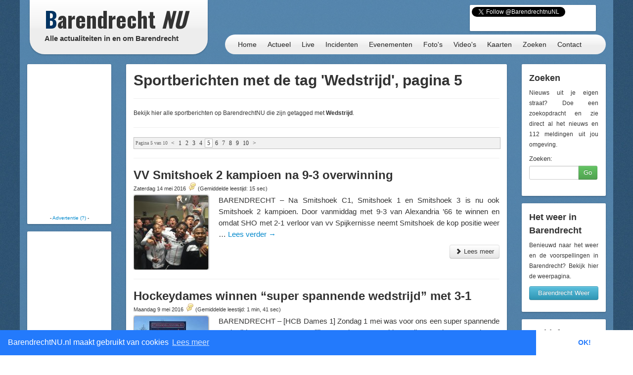

--- FILE ---
content_type: text/html; charset=UTF-8
request_url: https://barendrechtnu.nl/sport/tag/wedstrijd/pagina/5
body_size: 16344
content:
<!DOCTYPE html>
<html lang="nl" prefix="og: http://ogp.me/ns#">
  <head>
    <meta charset="utf-8">
	<title>Sportberichten met de tag 'Wedstrijd', pagina 5 &ndash; BarendrechtNU.nl</title>
	<meta name="viewport" content="width=device-width, initial-scale=1.0">
	<meta name="description" content="Een overzicht van alle sportnieuwsberichten op de website die gemarkeerd zijn met de tag 'Wedstrijd'">
	<meta name="keywords" content="Barendrecht, Nieuws, Ongeluk, Aanrijding, 112, Meldingen, 112Meldingen, Brand, Brandweer, Politie, Ambulance, Evenement, Evenementen">
	<meta name="author" content="BarendrechtNU">
	
	<meta name="twitter:card" content="summary">
	<meta name="twitter:site" content="@BarendrechtnuNL">
	<meta name="twitter:site:id" content="831867913">
	<meta name="twitter:creator" content="@BarendrechtnuNL">
	<meta name="twitter:account_id" content="1527909512" />
	<meta property="og:author" content="BarendrechtNU">
	<meta property="og:url" content="http://barendrechtnu.nl/sport/tag/wedstrijd/pagina/5">
	<meta property="og:title" content="Sportberichten met de tag 'Wedstrijd', pagina 5 &mdash; BarendrechtNU.nl">
	<meta property="og:description" content="Een overzicht van alle sportnieuwsberichten op de website die gemarkeerd zijn met de tag 'Wedstrijd'">
	<meta property="og:image" content="//barendrechtnu.nl/resources/img/logo/BarendrechtNU_Logo_250x250.png">
	<meta property="og:image:width" content="250">
	<meta property="og:image:height" content="250">
	<meta property="og:locale" content="nl_NL">
	<meta name="og:site_name" content="BarendrechtNU.nl">

	<meta property="fb:app_id" content="441975979171814"/>
	<meta property="fb:pages" content="169573946515397 176853295837344 577747248959193 441217646031277"/>
	<meta name="google-play-app" content="app-id=nl.barendrechtnu">
	
	<meta name="theme-color" content="#5488B8" />
	<meta name="mobile-web-app-capable" content="yes">
	<link rel="manifest" href="/manifest.json">
	
	<link rel="alternate" type="application/rss+xml" title="BarendrechtNU.nl Actueel - RSS" href="https://barendrechtnu.nl/sport/feed" />
	
	<link rel="stylesheet" type="text/css" href="/resources/css/style.css">
		<link rel="stylesheet" type="text/css" href="/resources/bootstrap/css/bootstrap.min.css">
	<link rel="stylesheet" type="text/css" href="/resources/bootstrap/css/bootstrap-responsive.min.css">
	<link rel="stylesheet" type="text/css" href="/resources/fancybox/jquery.fancybox.css?v=2.1.1">
	<link rel="stylesheet" type="text/css" href="/wp/wp-content/plugins/ob-page-numbers/css/tiny.css">
	<link rel="stylesheet" type="text/css" href='//fonts.googleapis.com/css?family=Oswald:400,700,300'>
	<!-- <link rel='stylesheet' type='text/css' href='//fonts.googleapis.com/css?family=Roboto:400,300' > -->
	
	<!-- Swiper styles -->
	<link href="/resources/swiper/swiper.min.css" rel="stylesheet" type="text/css"  />
	
														
	<!-- HTML5 shim, for IE6-8 support of HTML5 elements -->
	<!--[if lt IE 9]>
	  <script src="http://html5shim.googlecode.com/svn/trunk/html5.js"></script>
	<![endif]-->
	
	<link rel="shortcut icon" href="/resources/favicon.ico">
	<link rel="apple-touch-icon-precomposed" sizes="144x144" href="/resources/img/touch-icons/apple-touch-icon-144x144-precomposed.png">
	<link rel="apple-touch-icon-precomposed" sizes="114x114" href="/resources/img/touch-icons/apple-touch-icon-114x114-precomposed.png">
	<link rel="apple-touch-icon-precomposed" sizes="72x72" href="/resources/img/touch-icons/apple-touch-icon-72x72-precomposed.png">
	<link rel="apple-touch-icon-precomposed" href="/resources/img/touch-icons/apple-touch-icon-precomposed.png">
	
	<!--[if gte IE 9]>
		<style type="text/css">.gradient { filter: none;}</style>
	<![endif]-->
	<!--[if lt IE 9]>
		<style type="text/css">.container{width: 1170px !important;}</style>
	<![endif]-->
</head>
<body>

<div id="page-wrapper" class="container gradient">

<div id="span12">
	<div class="row-fluid">
		<div id="heading">
			<div id="logo-container">
				<div class="span4">
					<div class="row-fluid">
						<a href="/" id="logo" class="gradient" title="BarendrechtNU - Alle actualiteiten in en om Barendrecht. Altijd actuele berichten met foto's en video's over nieuws, 112 meldingen en evenementen uit de gemeente Barendrecht.">
							<h1 class="logo-title"><span class="first-letter-barendrecht">B</span>arendrecht <span class="word-nu">NU</span></h1>
							<h2 class="logo-subtitle visible-desktop">Alle actualiteiten in en om Barendrecht</h2>
																																																														</a>
					</div>
				</div>
			</div>
			
			<div id="heading-wrapper" class="span8">
				<div class="row-fluid">
															
					<div id="heading-links" class="hidden-phone">
						
												<div id="heading-social-buttons" class="content-block content-block-full">
														<a href="https://twitter.com/BarendrechtnuNL" class="twitter-follow-button" data-show-count="true" data-width="260px" data-dnt="true" data-lang="en" data-size="medium">Follow @BarendrechtnuNL</a>
							<script>!function(d,s,id){var js,fjs=d.getElementsByTagName(s)[0];if(!d.getElementById(id)){js=d.createElement(s);js.id=id;js.src="//platform.twitter.com/widgets.js";fjs.parentNode.insertBefore(js,fjs);}}(document,"script","twitter-wjs");</script>
							<iframe src="//www.facebook.com/plugins/like.php?href=http%3A%2F%2Ffacebook.com%2FbarendrechtNU&amp;width=175&amp;height=21&amp;colorscheme=light&amp;layout=button_count&amp;action=like&amp;show_faces=true&amp;send=false&amp;appId=441975979171814" scrolling="no" frameborder="0" style="display:block; border:none; overflow:hidden; width:175px; height:21px; margin-left:72px;" allowTransparency="true"></iframe>
						
													</div>
						
					</div>
				</div>
				
				<div class="row-fluid">
					<div id="heading-menu" class="gradient" role="navigation">
						<ul id="menu"> 
														<li><a href="/" title="Homepage">Home</a></li>
							<li><a href="/actueel" title="Actueel">Actueel</a>
								<ul class="menu-sub">
									<li class="menu-sub-item"><a href="/actueel" title="Actuele berichten">Nieuws</a></li>
									<li class="menu-sub-item"><a href="//112meldingen.barendrechtnu.nl" title="112 meldingen Barendrecht" target="_blank">112 Meldingen</a></li>
									<li class="menu-sub-item"><a href="/misdrijven" title="Misdrijven in Barendrecht op de kaart">Misdrijven kaart</a></li>
									<!--<li class="menu-sub-item"><a href="/sport" title="Actuele sportberichten">Sport</a></li>-->
									<li class="menu-sub-item"><a href="/miniblog" title="Actuele miniblog berichten">Korte updates</a></li>
									<li class="menu-sub-item"><a href="/agenda" title="BarendrechtNU Agenda">Agenda</a></li>
									<li class="menu-sub-item"><a href="/volgen" title="Nieuws volgen">Nieuws volgen</a></li>
									<li class="menu-sub-item"><a href="/weer" title="Actueel weer en voorspellingen voor Barendrecht">Het weer</a></li>
									<li class="menu-sub-item"><a href="/treinen" title="Actuele vertrek- en aankomsttijden van NS station Barendrecht">Treinen</a></li>
									<li class="menu-sub-item"><a href="/vergunningen" title="Barendrecht vergunningen">Vergunningen</a></li>
									<li class="menu-sub-item"><a href="/archief" title="BarendrechtNU Archief">Archief</a></li>
									<!--<li class="menu-sub-item"><a href="/statistieken/corona" title="Corona cijfers Barendrecht">Corona cijfers</a></li>-->
									<li class="menu-sub-item"><a href="/in-het-donker" title="Defecte straatverlichting Barendrecht">Defecte straatverlichting</a></li>
									<li class="menu-sub-item-bottom"></li>
								</ul>
							</li>
							<li><a href="/live" title="Live">Live</a></li>
							<li><a href="/incidenten" title="Incidenten">Incidenten</a></li>
							<li><a href="/evenementen" title="Evenementen">Evenementen</a></li>
							<li><a href="/media/fotos" title="Fotoalbums">Foto's</a>
								<ul class="menu-sub">
									<li class="menu-sub-item"><a href="/media/fotos" title="Fotoalbums Evenementen/Barendrecht">Fotoalbums Evenementen</a></li>
									<li class="menu-sub-item"><a href="/media/incidentfotos" title="Fotoalbums Incidenten">Fotoalbums Incidenten</a></li>
									<li class="menu-sub-item-bottom"></li>
								</ul>
							</li>
							<li><a href="/media/videos" title="Video's">Video's</a></li>
							<li><a href="/kaart" title="Nieuws op de kaart">Kaarten</a>
								<ul class="menu-sub">
									<li class="menu-sub-item"><a href="/kaart/incidenten" title="Incidenten op de kaart">Incidenten  kaart</a></li>
									<li class="menu-sub-item"><a href="/kaart/evenementen" title="Evenementen op de kaart">Evenementen kaart</a></li>
									<!--<li class="menu-sub-item"><a href="/kaart/straatroven" title="Straatroven op de kaart">Straatroven kaart</a></li>-->
									<li class="menu-sub-item"><a href="/misdrijven" title="Misdrijven in Barendrecht op de kaart">Misdrijven kaart</a></li>
									<li class="menu-sub-item"><a href="/kaart/woninginbraken" title="Woninginbraken op de kaart">Woninginbraken kaart</a></li>
									<!--<li class="menu-sub-item"><a href="/kaart/fietsendiefstal" title="Fietsendiefstal met geweld op de kaart">Fietsendiefstal kaart</a></li>-->
									<li class="menu-sub-item"><a href="/kaart/jaarwisseling-vernielingen" title="Jaarwisseling vernielingen kaart">Jaarwisseling vernielingen kaart</a></li>
									<li class="menu-sub-item"><a href="/kaart/agenda" title="Agenda activiteiten uit Barendrecht">Agenda kaart</a></li>
									<li class="menu-sub-item"><a href="/kaart/vergunningen" title="Vergunningen uit Barendrecht">Vergunningen kaart</a></li>
									<li class="menu-sub-item"><a href="/straten" title="Straten en postcodes in Barendrecht">Straten &amp; Postcodes</a></li>
									<li class="menu-sub-item"><a href="/sociale-kaart" title="Sociale kaart Barendrecht.">Sociale kaart</a></li>
									<!--<li class="menu-sub-item"><a href="/kaart/verkiezingen/2021/stembureaus-tweedekamer-verkiezingen" title="Stembureau locaties voor Tweede Kamerverkiezingen 2021 Barendrecht.">Stembureau's TK21 Barendrecht</a></li>-->
									<li class="menu-sub-item"><a href="/kaart/verkiezingen/2018/uitslag-gemeenteraadsverkiezingen" title="Uitslag van de Gemeenteraadsverkiezingen 2018 per stembureau in Barendrecht.">Uitslag GR2018 Barendrecht</a></li>
									<li class="menu-sub-item"><a href="/kaart/verkiezingen/2017/uitslag-tweede-kamerverkiezingen" title="Uitslag van de Tweede Kamerverkiezingen 2017 per stembureau in Barendrecht.">Uitslag TK2017 in Barendrecht</a></li>
									<li class="menu-sub-item"><a href="/kaart/verkiezingen/2021/uitslag-tweede-kamerverkiezingen" title="Uitslag van de Tweede Kamerverkiezingen 2021 per stembureau in Barendrecht.">Uitslag TK2021 in Barendrecht</a></li>
									<li class="menu-sub-item"><a href="/kaart/referendum/2016/oekraine" title="Uitslag Oekra&#xEF;ne referendum per stembureau in Barendrecht">Uitslag Oekra&#xEF;ne referendum 2016</a></li>
									<li class="menu-sub-item"><a href="/kaart/verkiezingen/2014/uitslag-gemeenteraadsverkiezingen" title="Uitslag van de Gemeenteraadsverkiezingen 2014 per stembureau in Barendrecht.">Uitslag GR2014 Barendrecht</a></li>
									<li class="menu-sub-item-bottom"></li>
								</ul>
							</li>
							<li><a href="/zoeken" title="BarendrechtNU doorzoeken">Zoeken</a>
								<ul class="menu-sub">
									<li class="menu-sub-item"><a href="/zoeken" title="De BarendrechtNU website doorzoeken">Zoeken</a></li>
									<li class="menu-sub-item"><a href="/hulpdiensten" title="Artikels per hulpdienst">Hulpdiensten</a></li>
									<li class="menu-sub-item"><a href="/tagcloud" title="Tag cloud van BarendrechtNU artikelen">Tagcloud</a></li>
									<li class="menu-sub-item"><a href="/straten" title="Straten en postcodes in Barendrecht">Straten &amp; Postcodes</a></li>
									<li class="menu-sub-item-bottom"></li>
								</ul>
							</li>
							<li><a href="/contact" title="Contact">Contact</a>
								<ul class="menu-sub">
									<li class="menu-sub-item"><a href="/contact/tip" title="Stuur een TIP in">Tip</a></li>
									<li class="menu-sub-item"><a href="/contact/vraag" title="Stel een vraag">Vraag</a></li>
									<li class="menu-sub-item"><a href="/contact/adverteren" title="Vraag naar de advertentie mogelijkheden">Adverteren</a></li>
									<li class="menu-sub-item"><a href="/contact/evenement" title="Evenement aanmelden">Evenement</a></li>
									<li class="menu-sub-item"><a href="/contact/klacht" title="Stuur een klacht in">Klacht</a></li>
									<li class="menu-sub-item-bottom"></li>
								</ul>
							</li>
						</ul>
					</div>
					
									</div>
			</div>
		</div>
	</div>
</div>
<div class="page page-content row-fluid" id="page-posts">
	<div class="row-fluid content-wrapper" id="content-wrapper">
		<div class="span2 hidden-phone">
			
			<div class="row-fluid">
		<div class="content-block content-block-ad " data-slot-type="sidebar-160x300" data-slot-name="archive-sidebar-160x300-1" data-slot-category="4">
	</div>
	</div>			<div class="row-fluid">
		<div class="content-block content-block-ad " data-slot-type="sidebar-160x300" data-slot-name="archive-sidebar-160x300-2" data-slot-category="4">
	</div>
	</div>			
			<div class="row-fluid">
	<div class="content-block">
		<h4>Blijf op de hoogte</h4>
		<ul class="styled-links-list footer-links-list-clean">
			<li><a href="/nieuwsbrief" title="Nieuwsbrief">Nieuwsbrief</a></li>
			<li><a href="//twitter.com/BarendrechtnuNL" title="BarendrechtNU Twitter" target="_blank">Twitter</a></li>
			<li><a href="https://t.me/barendrechtnunl" title="BarendrechtNU Telegram" target="_blank">Telegram</a></li>
			<li><a href="//www.facebook.com/BarendrechtNU" title="BarendrechtNU Facebook" target="_blank">Facebook</a></li>
			<li><a href="https://www.instagram.com/barendrechtnunl/" title="BarendrechtNU Instagram" target="_blank">Instagram</a></li>
			<li><a href="/volgen" title="Volg BarendrechtNU">Volg BarendrechtNU</a></li>
		</ul>
	</div>
</div>			
			<div class="row-fluid">
	<div class="content-block">
	
		<h3>Categorie&euml;n</h3>
		
		<ul class="styled-links-list footer-links-list-clean">
			<li><a href="/incidenten" title="Incidenten">Incidenten</a></li>
			<li><a href="/evenementen" title="Evenementen">Evenementen</a></li>
			
			<li><a href="/nieuws/aankondigingen" title="Aankondigingen">Aankondigingen</a></li>
			<li><a href="/nieuws/barendrecht" title="Barendrecht">Barendrecht</a></li>
			<li><a href="/nieuws/barendrechtnu" title="BarendrechtNU">BarendrechtNU</a></li>
			<li><a href="/nieuws/cultuur" title="Cultuur">Cultuur</a></li>
			<li><a href="/nieuws/historie" title="Historie">Historie</a></li>
			<li><a href="/nieuws/milieu" title="Milieu">Milieu</a></li>
			<li><a href="/nieuws/ondernemen" title="Ondernemen">Ondernemen</a></li>
			<li><a href="/nieuws/onderwijs" title="Onderwijs">Onderwijs</a></li>
			<li><a href="/nieuws/politiek" title="Politiek">Politiek</a></li>
			<li><a href="/nieuws/regio" title="Regio">Regio</a></li>
			<li><a href="/nieuws/sport" title="">Sport</a></li>
			<li><a href="/nieuws/verenigingen" title="">Verenigingen</a></li>
			<li><a href="/nieuws/wegwerkzaamheden" title="">Wegwerkzaamheden</a></li>
		</ul>
	</div>
</div>			
			<div class="row-fluid">
	<div class="content-block">
		<h3>Redactie</h3>
		
		<p><a href="/fotos-insturen" class="fancybox-iframe-link" title="Foto's insturen"><button class="btn btn-info home-send-item-btn">Foto's insturen</button></a></p>
		<p><a href="/contact/tip" title="Artikel/Tip insturen"><button class="btn btn-info home-send-item-btn">Informatie insturen</button></a></p>
		
	</div>
</div>			
			<div class="row-fluid">	<div class="content-block">		<h3>Ontdek BarendrechtNU</h3>		<p>BarendrechtNU is meer dan alleen nieuws, we hebben bijvoorbeeld ook de <a class="tip-link" href="/treinen" title="Actuele Treintijden">actuele treintijden</a> van NS station Barendrecht</p><p><a class="tip-link" href="/treinen" title="Actuele Treintijden"><button class="btn btn-info home-send-item-btn">Actuele Treintijden</button></a></p>	</div></div>			
		</div>
		
		<div class="span8">
			
			<div class="row-fluid visible-phone">
			
	<div class="content-block content-block-ad content-block-mobile-ad content-block-no-minheight "> <!-- Ad is used on multiple places -->
		
				<script async src="https://pagead2.googlesyndication.com/pagead/js/adsbygoogle.js"></script>
				<ins class="adsbygoogle"
			style="display:inline-block;width:320px;height:50px"
			data-ad-client="ca-pub-7960440023708321"
			data-ad-slot="5304388195"></ins>
		<script>
		/* BarendrechtNU - Mobile (Responsive) */
		(adsbygoogle = window.adsbygoogle || []).push({});
		</script>
		
		
		
		<!--<span>- <a href="//barendrechtnu.nl/contact/adverteren/">Advertentie (?)</a> -</span>-->
	</div>
	
	</div>			
			<div class="content-block">
				<h1>Sportberichten met de tag 'Wedstrijd', pagina 5</h1>
				<hr />
				
									<p>Bekijk hier alle sportberichten op BarendrechtNU die zijn getagged met <strong>Wedstrijd</strong>.</p>					<hr />
								
								
								 
				<div id='wp_page_numbers'><ul><li class='page_info'>Pagina 5 van 10</li><li><a href='https://barendrechtnu.nl/sport/tag/wedstrijd/pagina/4'><</a></li><li ><a href='https://barendrechtnu.nl/sport/tag/wedstrijd/'>1</a></li>
<li ><a href='https://barendrechtnu.nl/sport/tag/wedstrijd/pagina/2'>2</a></li>
<li ><a href='https://barendrechtnu.nl/sport/tag/wedstrijd/pagina/3'>3</a></li>
<li ><a href='https://barendrechtnu.nl/sport/tag/wedstrijd/pagina/4'>4</a></li>
<li class='active_page'><a>5</a></li>
<li ><a href='https://barendrechtnu.nl/sport/tag/wedstrijd/pagina/6'>6</a></li>
<li ><a href='https://barendrechtnu.nl/sport/tag/wedstrijd/pagina/7'>7</a></li>
<li ><a href='https://barendrechtnu.nl/sport/tag/wedstrijd/pagina/8'>8</a></li>
<li ><a href='https://barendrechtnu.nl/sport/tag/wedstrijd/pagina/9'>9</a></li>
<li ><a href='https://barendrechtnu.nl/sport/tag/wedstrijd/pagina/10'>10</a></li>
<li><a href='https://barendrechtnu.nl/sport/tag/wedstrijd/pagina/6'>></a></li></ul>
<div style='float: none; clear: both;'></div>
</div>
 
				<hr /> <!-- Double hr if there are no pagenumbers to be displayed -->
				
																				<div class="post-item">
					<h2 class="post-title list-post-title">
						<a href="https://barendrechtnu.nl/sport/team/voetbal/1324/vv-smitshoek-2-kampioen-na-9-3-overwinning" rel="bookmark" title="VV Smitshoek 2 kampioen na 9-3 overwinning">VV Smitshoek 2 kampioen na 9-3 overwinning</a>
					</h2>
					
					<h4 class="post-subtitle">
						Zaterdag 14 mei 2016																		<a href="https://barendrechtnu.nl/sport/team/voetbal/1324/vv-smitshoek-2-kampioen-na-9-3-overwinning#reageren" class="comment-counter-text" title="Reageer op het artikel: VV Smitshoek 2 kampioen na 9-3 overwinning"><span class="bnu-icon-comment"></span></a> 						<span>(Gemiddelde leestijd: 15 sec)</span>
					</h4>
					
					<div class="post-content list-post-content">
												<a href="https://barendrechtnu.nl/sport/team/voetbal/1324/vv-smitshoek-2-kampioen-na-9-3-overwinning" title="VV Smitshoek 2 kampioen na 9-3 overwinning" class="post-image list-post-image">
							<img width="150" height="150" src="https://sport.barendrechtnu.nl/wp/wp-content/uploads/2016/05/13225029_542838632564927_1969753279_o-150x150.jpg" class="attachment-thumbnail size-thumbnail wp-post-image" alt="VV Smitshoek 2 kampioen na 9-3 overwinning" decoding="async" loading="lazy" srcset="https://sport.barendrechtnu.nl/wp/wp-content/uploads/2016/05/13225029_542838632564927_1969753279_o-150x150.jpg 150w, https://sport.barendrechtnu.nl/wp/wp-content/uploads/2016/05/13225029_542838632564927_1969753279_o-75x75.jpg 75w" sizes="(max-width: 150px) 100vw, 150px" />						</a>
											
						<p>BARENDRECHT – Na Smitshoek C1, Smitshoek 1 en Smitshoek 3 is nu ook Smitshoek 2 kampioen. Door vanmiddag met 9-3 van Alexandria &#8217;66 te winnen en omdat SHO met 2-1 verloor van vv Spijkernisse neemt Smitshoek de kop positie weer &hellip; <a href="https://barendrechtnu.nl/sport/team/voetbal/1324/vv-smitshoek-2-kampioen-na-9-3-overwinning">Lees verder <span class="meta-nav">&rarr;</span></a></p>
						
						<div class="post-readmore-btn clearfix">
							<a href="https://barendrechtnu.nl/sport/team/voetbal/1324/vv-smitshoek-2-kampioen-na-9-3-overwinning" title="VV Smitshoek 2 kampioen na 9-3 overwinning" class="pull-right">
								<button class="btn" type="button"><i class="icon-chevron-right"></i> Lees meer</button>
							</a>
						</div>
						
					</div>
				</div>
				
				<hr />
				
												<div class="post-item">
					<h2 class="post-title list-post-title">
						<a href="https://barendrechtnu.nl/sport/wedstrijdverslag/hockey/1305/hockeydames-winnen-super-spannende-wedstrijd-met-3-1" rel="bookmark" title="Hockeydames winnen &#8220;super spannende wedstrijd&#8221; met 3-1">Hockeydames winnen &#8220;super spannende wedstrijd&#8221; met 3-1</a>
					</h2>
					
					<h4 class="post-subtitle">
						Maandag  9 mei 2016																		<a href="https://barendrechtnu.nl/sport/wedstrijdverslag/hockey/1305/hockeydames-winnen-super-spannende-wedstrijd-met-3-1#reageren" class="comment-counter-text" title="Reageer op het artikel: Hockeydames winnen &#8220;super spannende wedstrijd&#8221; met 3-1"><span class="bnu-icon-comment"></span></a> 						<span>(Gemiddelde leestijd: 1 min, 41 sec)</span>
					</h4>
					
					<div class="post-content list-post-content">
												<a href="https://barendrechtnu.nl/sport/wedstrijdverslag/hockey/1305/hockeydames-winnen-super-spannende-wedstrijd-met-3-1" title="Hockeydames winnen &#8220;super spannende wedstrijd&#8221; met 3-1" class="post-image list-post-image">
							<img width="150" height="150" src="https://sport.barendrechtnu.nl/wp/wp-content/uploads/2016/05/13130932_484916581708452_3570404464390429187_o_opti_crop-150x150.jpg" class="attachment-thumbnail size-thumbnail wp-post-image" alt="Hockeydames winnen &quot;super spannende wedstrijd&quot; met 3-1" decoding="async" loading="lazy" srcset="https://sport.barendrechtnu.nl/wp/wp-content/uploads/2016/05/13130932_484916581708452_3570404464390429187_o_opti_crop-150x150.jpg 150w, https://sport.barendrechtnu.nl/wp/wp-content/uploads/2016/05/13130932_484916581708452_3570404464390429187_o_opti_crop-75x75.jpg 75w" sizes="(max-width: 150px) 100vw, 150px" />						</a>
											
						<p>BARENDRECHT – [HCB Dames 1] Zondag 1 mei was voor ons een super spannende wedstrijd. We moesten namelijk tegen de nr. 3 &#8216;Rapide&#8217; en die &#8220;stonden&#8221; 1 punt boven ons! Daarnaast was Mara vrijdag 29 april geopereerd aan haar kruisband &hellip; <a href="https://barendrechtnu.nl/sport/wedstrijdverslag/hockey/1305/hockeydames-winnen-super-spannende-wedstrijd-met-3-1">Lees verder <span class="meta-nav">&rarr;</span></a></p>
						
						<div class="post-readmore-btn clearfix">
							<a href="https://barendrechtnu.nl/sport/wedstrijdverslag/hockey/1305/hockeydames-winnen-super-spannende-wedstrijd-met-3-1" title="Hockeydames winnen &#8220;super spannende wedstrijd&#8221; met 3-1" class="pull-right">
								<button class="btn" type="button"><i class="icon-chevron-right"></i> Lees meer</button>
							</a>
						</div>
						
					</div>
				</div>
				
				<hr />
				
												<div class="post-item">
					<h2 class="post-title list-post-title">
						<a href="https://barendrechtnu.nl/sport/wedstrijdverslag/hockey/1292/barendrechtse-hockeyheren-verslaan-koploper-dshc" rel="bookmark" title="Barendrechtse hockeyheren verslaan koploper DSHC">Barendrechtse hockeyheren verslaan koploper DSHC</a>
					</h2>
					
					<h4 class="post-subtitle">
						Maandag  2 mei 2016																		<a href="https://barendrechtnu.nl/sport/wedstrijdverslag/hockey/1292/barendrechtse-hockeyheren-verslaan-koploper-dshc#reageren" class="comment-counter-text" title="Reageer op het artikel: Barendrechtse hockeyheren verslaan koploper DSHC"><span class="bnu-icon-comment"></span></a> 						<span>(Gemiddelde leestijd: 2 min, 14 sec)</span>
					</h4>
					
					<div class="post-content list-post-content">
												<a href="https://barendrechtnu.nl/sport/wedstrijdverslag/hockey/1292/barendrechtse-hockeyheren-verslaan-koploper-dshc" title="Barendrechtse hockeyheren verslaan koploper DSHC" class="post-image list-post-image">
							<img width="150" height="150" src="https://sport.barendrechtnu.nl/wp/wp-content/uploads/2016/05/DSC_7738_opti_crop-150x150.jpg" class="attachment-thumbnail size-thumbnail wp-post-image" alt="HCB Hockeyclub Barendrecht, Heren 1 (Thuiswedstrijd 03-04-2016)" decoding="async" loading="lazy" srcset="https://sport.barendrechtnu.nl/wp/wp-content/uploads/2016/05/DSC_7738_opti_crop-150x150.jpg 150w, https://sport.barendrechtnu.nl/wp/wp-content/uploads/2016/05/DSC_7738_opti_crop-75x75.jpg 75w" sizes="(max-width: 150px) 100vw, 150px" />						</a>
											
						<p>BARENDRECHT – [HCB Heren 1] Krakers zijn lekker om te spelen, zeker als het weer ook nog eens mee zit. Barendrecht mocht zondag op bezoek bij de koploper DSHC waartegen in de eerste wedstrijd een gelijkspel uit het vuur gesleept &hellip; <a href="https://barendrechtnu.nl/sport/wedstrijdverslag/hockey/1292/barendrechtse-hockeyheren-verslaan-koploper-dshc">Lees verder <span class="meta-nav">&rarr;</span></a></p>
						
						<div class="post-readmore-btn clearfix">
							<a href="https://barendrechtnu.nl/sport/wedstrijdverslag/hockey/1292/barendrechtse-hockeyheren-verslaan-koploper-dshc" title="Barendrechtse hockeyheren verslaan koploper DSHC" class="pull-right">
								<button class="btn" type="button"><i class="icon-chevron-right"></i> Lees meer</button>
							</a>
						</div>
						
					</div>
				</div>
				
				<hr />
				
												<div class="post-item">
					<h2 class="post-title list-post-title">
						<a href="https://barendrechtnu.nl/sport/wedstrijdverslag/hockey/1285/hockeydames-winnen-met-2-1-van-rapid" rel="bookmark" title="Hockeydames winnen met 2-1 van Rapid">Hockeydames winnen met 2-1 van Rapid</a>
					</h2>
					
					<h4 class="post-subtitle">
						Vrijdag 29 april 2016																		<a href="https://barendrechtnu.nl/sport/wedstrijdverslag/hockey/1285/hockeydames-winnen-met-2-1-van-rapid#reageren" class="comment-counter-text" title="Reageer op het artikel: Hockeydames winnen met 2-1 van Rapid"><span class="bnu-icon-comment"></span></a> 						<span>(Gemiddelde leestijd: 1 min, 12 sec)</span>
					</h4>
					
					<div class="post-content list-post-content">
												<a href="https://barendrechtnu.nl/sport/wedstrijdverslag/hockey/1285/hockeydames-winnen-met-2-1-van-rapid" title="Hockeydames winnen met 2-1 van Rapid" class="post-image list-post-image">
							<img width="150" height="150" src="https://sport.barendrechtnu.nl/wp/wp-content/uploads/2016/04/13094352_480808815452562_7252551868348924167_n-150x150.jpg" class="attachment-thumbnail size-thumbnail wp-post-image" alt="Hockeydames winnen met 2-1 van Rapid" decoding="async" loading="lazy" srcset="https://sport.barendrechtnu.nl/wp/wp-content/uploads/2016/04/13094352_480808815452562_7252551868348924167_n-150x150.jpg 150w, https://sport.barendrechtnu.nl/wp/wp-content/uploads/2016/04/13094352_480808815452562_7252551868348924167_n-75x75.jpg 75w" sizes="(max-width: 150px) 100vw, 150px" />						</a>
											
						<p>BARENDRECHT – [HCB Dames 1] Zondag moesten wij spelen tegen Rapid. Zij stonden 1 punt onder ons, dus de enige optie was winnen. Helaas begonnen we niet zo sterk en viel er binnen 10 minuten al de 0-1 voor Rapid. &hellip; <a href="https://barendrechtnu.nl/sport/wedstrijdverslag/hockey/1285/hockeydames-winnen-met-2-1-van-rapid">Lees verder <span class="meta-nav">&rarr;</span></a></p>
						
						<div class="post-readmore-btn clearfix">
							<a href="https://barendrechtnu.nl/sport/wedstrijdverslag/hockey/1285/hockeydames-winnen-met-2-1-van-rapid" title="Hockeydames winnen met 2-1 van Rapid" class="pull-right">
								<button class="btn" type="button"><i class="icon-chevron-right"></i> Lees meer</button>
							</a>
						</div>
						
					</div>
				</div>
				
				<hr />
				
												<div class="post-item">
					<h2 class="post-title list-post-title">
						<a href="https://barendrechtnu.nl/sport/wedstrijdverslag/hockey/1280/hockeyheren-houden-punten-thuis-en-doet-nog-mee-met-de-top" rel="bookmark" title="Hockeyheren houden punten thuis en doet nog mee met de top">Hockeyheren houden punten thuis en doet nog mee met de top</a>
					</h2>
					
					<h4 class="post-subtitle">
						Dinsdag 26 april 2016																		<a href="https://barendrechtnu.nl/sport/wedstrijdverslag/hockey/1280/hockeyheren-houden-punten-thuis-en-doet-nog-mee-met-de-top#reageren" class="comment-counter-text" title="Reageer op het artikel: Hockeyheren houden punten thuis en doet nog mee met de top"><span class="bnu-icon-comment"></span></a> 						<span>(Gemiddelde leestijd: 1 min, 53 sec)</span>
					</h4>
					
					<div class="post-content list-post-content">
												<a href="https://barendrechtnu.nl/sport/wedstrijdverslag/hockey/1280/hockeyheren-houden-punten-thuis-en-doet-nog-mee-met-de-top" title="Hockeyheren houden punten thuis en doet nog mee met de top" class="post-image list-post-image">
							<img width="150" height="150" src="https://sport.barendrechtnu.nl/wp/wp-content/uploads/2015/05/DSC_4159-150x150.jpg" class="attachment-thumbnail size-thumbnail wp-post-image" alt="Archief foto: HCB Heren 1 op eigen veld in Barendrecht" decoding="async" loading="lazy" srcset="https://sport.barendrechtnu.nl/wp/wp-content/uploads/2015/05/DSC_4159-150x150.jpg 150w, https://sport.barendrechtnu.nl/wp/wp-content/uploads/2015/05/DSC_4159-75x75.jpg 75w" sizes="(max-width: 150px) 100vw, 150px" />						</a>
											
						<p>BARENDRECHT – [HCB Heren 1] Na twee uitwedstrijden kon er dan eindelijk weer in eigen huis gespeeld gaan worden. Op bezoek zou Voorne komen, waartegen in de heenwedstrijd nipt met 2-3 werd gewonnen. Het overwicht was er in die wedstrijd &hellip; <a href="https://barendrechtnu.nl/sport/wedstrijdverslag/hockey/1280/hockeyheren-houden-punten-thuis-en-doet-nog-mee-met-de-top">Lees verder <span class="meta-nav">&rarr;</span></a></p>
						
						<div class="post-readmore-btn clearfix">
							<a href="https://barendrechtnu.nl/sport/wedstrijdverslag/hockey/1280/hockeyheren-houden-punten-thuis-en-doet-nog-mee-met-de-top" title="Hockeyheren houden punten thuis en doet nog mee met de top" class="pull-right">
								<button class="btn" type="button"><i class="icon-chevron-right"></i> Lees meer</button>
							</a>
						</div>
						
					</div>
				</div>
				
				<hr />
				
												<div class="post-item">
					<h2 class="post-title list-post-title">
						<a href="https://barendrechtnu.nl/sport/wedstrijdverslag/bmx/1275/bmxers-fcc-barendrecht-gaan-internationaal" rel="bookmark" title="BMXers FCC Barendrecht gaan internationaal">BMXers FCC Barendrecht gaan internationaal</a>
					</h2>
					
					<h4 class="post-subtitle">
						Maandag 25 april 2016																		<a href="https://barendrechtnu.nl/sport/wedstrijdverslag/bmx/1275/bmxers-fcc-barendrecht-gaan-internationaal#reageren" class="comment-counter-text" title="Reageer op het artikel: BMXers FCC Barendrecht gaan internationaal"><span class="bnu-icon-comment"></span></a> 						<span>(Gemiddelde leestijd: 1 min, 23 sec)</span>
					</h4>
					
					<div class="post-content list-post-content">
												<a href="https://barendrechtnu.nl/sport/wedstrijdverslag/bmx/1275/bmxers-fcc-barendrecht-gaan-internationaal" title="BMXers FCC Barendrecht gaan internationaal" class="post-image list-post-image">
							<img width="150" height="150" src="https://sport.barendrechtnu.nl/wp/wp-content/uploads/2016/04/3-nations-Cup-nmr1-Ahnatal-Duitsland-150x150.jpg" class="attachment-thumbnail size-thumbnail wp-post-image" alt="BMXers FCC Barendrecht gaan internationaal" decoding="async" loading="lazy" srcset="https://sport.barendrechtnu.nl/wp/wp-content/uploads/2016/04/3-nations-Cup-nmr1-Ahnatal-Duitsland-150x150.jpg 150w, https://sport.barendrechtnu.nl/wp/wp-content/uploads/2016/04/3-nations-Cup-nmr1-Ahnatal-Duitsland-300x300.jpg 300w, https://sport.barendrechtnu.nl/wp/wp-content/uploads/2016/04/3-nations-Cup-nmr1-Ahnatal-Duitsland-75x75.jpg 75w, https://sport.barendrechtnu.nl/wp/wp-content/uploads/2016/04/3-nations-Cup-nmr1-Ahnatal-Duitsland.jpg 600w" sizes="(max-width: 150px) 100vw, 150px" />						</a>
											
						<p>BARENDRECHT – In het weekend van 23 en 24 april werd de eerste 3-Nations Cup in Ahnatal Duitsland gereden. Fietscrossclub Barendrecht was met maar liefst 9 rijders aanwezig. Zij wilden bij het BMX feest van Duitsland, Belgie en Nederland aanwezig &hellip; <a href="https://barendrechtnu.nl/sport/wedstrijdverslag/bmx/1275/bmxers-fcc-barendrecht-gaan-internationaal">Lees verder <span class="meta-nav">&rarr;</span></a></p>
						
						<div class="post-readmore-btn clearfix">
							<a href="https://barendrechtnu.nl/sport/wedstrijdverslag/bmx/1275/bmxers-fcc-barendrecht-gaan-internationaal" title="BMXers FCC Barendrecht gaan internationaal" class="pull-right">
								<button class="btn" type="button"><i class="icon-chevron-right"></i> Lees meer</button>
							</a>
						</div>
						
					</div>
				</div>
				
				<hr />
				
												<div class="post-item">
					<h2 class="post-title list-post-title">
						<a href="https://barendrechtnu.nl/sport/wedstrijdverslag/basketbal/1265/mooi-slotakkoord-van-lintex-binnenland-bij-afscheid-linda-appers" rel="bookmark" title="Mooi slotakkoord van Lintex-Binnenland bij afscheid Linda Appers">Mooi slotakkoord van Lintex-Binnenland bij afscheid Linda Appers</a>
					</h2>
					
					<h4 class="post-subtitle">
						Donderdag 21 april 2016																		<a href="https://barendrechtnu.nl/sport/wedstrijdverslag/basketbal/1265/mooi-slotakkoord-van-lintex-binnenland-bij-afscheid-linda-appers#reageren" class="comment-counter-text" title="Reageer op het artikel: Mooi slotakkoord van Lintex-Binnenland bij afscheid Linda Appers"><span class="bnu-icon-comment"></span></a> 						<span>(Gemiddelde leestijd: 2 min, 48 sec)</span>
					</h4>
					
					<div class="post-content list-post-content">
												<a href="https://barendrechtnu.nl/sport/wedstrijdverslag/basketbal/1265/mooi-slotakkoord-van-lintex-binnenland-bij-afscheid-linda-appers" title="Mooi slotakkoord van Lintex-Binnenland bij afscheid Linda Appers" class="post-image list-post-image">
							<img width="150" height="150" src="https://sport.barendrechtnu.nl/wp/wp-content/uploads/2016/04/DSC_2535-150x150.jpg" class="attachment-thumbnail size-thumbnail wp-post-image" alt="Mooi slotakkoord van Lintex-Binnenland bij afscheid Linda Appers" decoding="async" loading="lazy" srcset="https://sport.barendrechtnu.nl/wp/wp-content/uploads/2016/04/DSC_2535-150x150.jpg 150w, https://sport.barendrechtnu.nl/wp/wp-content/uploads/2016/04/DSC_2535-75x75.jpg 75w" sizes="(max-width: 150px) 100vw, 150px" />						</a>
											
						<p>BARENDRECHT – De vrouwen van Lintex-Binnenland hebben het seizoen 2015-2016 op een mooie manier afgesloten. In sporthal De Driesprong in Barendrecht won de formatie van coach Joost van Rangelrooy na een ruststand van 33-32 met 77-54 van Loon Lions. Voor &hellip; <a href="https://barendrechtnu.nl/sport/wedstrijdverslag/basketbal/1265/mooi-slotakkoord-van-lintex-binnenland-bij-afscheid-linda-appers">Lees verder <span class="meta-nav">&rarr;</span></a></p>
						
						<div class="post-readmore-btn clearfix">
							<a href="https://barendrechtnu.nl/sport/wedstrijdverslag/basketbal/1265/mooi-slotakkoord-van-lintex-binnenland-bij-afscheid-linda-appers" title="Mooi slotakkoord van Lintex-Binnenland bij afscheid Linda Appers" class="pull-right">
								<button class="btn" type="button"><i class="icon-chevron-right"></i> Lees meer</button>
							</a>
						</div>
						
					</div>
				</div>
				
				<hr />
				
												<div class="post-item">
					<h2 class="post-title list-post-title">
						<a href="https://barendrechtnu.nl/sport/wedstrijdverslag/hockey/1255/2-1-overwinning-voor-barendrechtse-hockeydames" rel="bookmark" title="2-1 overwinning voor Barendrechtse hockeydames">2-1 overwinning voor Barendrechtse hockeydames</a>
					</h2>
					
					<h4 class="post-subtitle">
						Dinsdag 19 april 2016																		<a href="https://barendrechtnu.nl/sport/wedstrijdverslag/hockey/1255/2-1-overwinning-voor-barendrechtse-hockeydames#reageren" class="comment-counter-text" title="Reageer op het artikel: 2-1 overwinning voor Barendrechtse hockeydames"><span class="bnu-icon-comment"></span></a> 						<span>(Gemiddelde leestijd: 1 min, 14 sec)</span>
					</h4>
					
					<div class="post-content list-post-content">
												<a href="https://barendrechtnu.nl/sport/wedstrijdverslag/hockey/1255/2-1-overwinning-voor-barendrechtse-hockeydames" title="2-1 overwinning voor Barendrechtse hockeydames" class="post-image list-post-image">
							<img width="150" height="150" src="https://sport.barendrechtnu.nl/wp/wp-content/uploads/2016/04/12983257_477275832472527_2328981023006222231_o-150x150.jpg" class="attachment-thumbnail size-thumbnail wp-post-image" alt="2-1 overwinning voor Barendrechtse hockeydames" decoding="async" loading="lazy" srcset="https://sport.barendrechtnu.nl/wp/wp-content/uploads/2016/04/12983257_477275832472527_2328981023006222231_o-150x150.jpg 150w, https://sport.barendrechtnu.nl/wp/wp-content/uploads/2016/04/12983257_477275832472527_2328981023006222231_o-75x75.jpg 75w" sizes="(max-width: 150px) 100vw, 150px" />						</a>
											
						<p>BARENDRECHT – [HCB Dames 1] Zondag was de dag dat we tegen Asvion moesten hockeyen. Een belangrijke wedstrijd die gewonnen moest worden om bij de top te blijven en een kans te maken op de play-offs. Uit bij Asvion verloren &hellip; <a href="https://barendrechtnu.nl/sport/wedstrijdverslag/hockey/1255/2-1-overwinning-voor-barendrechtse-hockeydames">Lees verder <span class="meta-nav">&rarr;</span></a></p>
						
						<div class="post-readmore-btn clearfix">
							<a href="https://barendrechtnu.nl/sport/wedstrijdverslag/hockey/1255/2-1-overwinning-voor-barendrechtse-hockeydames" title="2-1 overwinning voor Barendrechtse hockeydames" class="pull-right">
								<button class="btn" type="button"><i class="icon-chevron-right"></i> Lees meer</button>
							</a>
						</div>
						
					</div>
				</div>
				
				<hr />
				
												<div class="post-item">
					<h2 class="post-title list-post-title">
						<a href="https://barendrechtnu.nl/sport/wedstrijdverslag/hockey/1253/hockeyheren-winnen-verrassend-in-topwedstrijd" rel="bookmark" title="Hockeyheren winnen verrassend in &#8216;topwedstrijd&#8217;">Hockeyheren winnen verrassend in &#8216;topwedstrijd&#8217;</a>
					</h2>
					
					<h4 class="post-subtitle">
						Dinsdag 19 april 2016												<a href="https://barendrechtnu.nl/sport/wedstrijdverslag/hockey/1253/hockeyheren-winnen-verrassend-in-topwedstrijd#video" class="icon-video" title="Direct naar de video van artikel: Hockeyheren winnen verrassend in &#8216;topwedstrijd&#8217;"></a> 						<a href="https://barendrechtnu.nl/sport/wedstrijdverslag/hockey/1253/hockeyheren-winnen-verrassend-in-topwedstrijd#reageren" class="comment-counter-text" title="Reageer op het artikel: Hockeyheren winnen verrassend in &#8216;topwedstrijd&#8217;"><span class="bnu-icon-comment"></span></a> 						<span>(Gemiddelde leestijd: 2 min, 58 sec)</span>
					</h4>
					
					<div class="post-content list-post-content">
												<a href="https://barendrechtnu.nl/sport/wedstrijdverslag/hockey/1253/hockeyheren-winnen-verrassend-in-topwedstrijd" title="Hockeyheren winnen verrassend in &#8216;topwedstrijd&#8217;" class="post-image list-post-image">
							<img width="150" height="150" src="https://sport.barendrechtnu.nl/wp/wp-content/uploads/2015/10/DSC_3134_opti-150x150.jpg" class="attachment-thumbnail size-thumbnail wp-post-image" alt="HCB Heren 1, Hockey" decoding="async" loading="lazy" srcset="https://sport.barendrechtnu.nl/wp/wp-content/uploads/2015/10/DSC_3134_opti-150x150.jpg 150w, https://sport.barendrechtnu.nl/wp/wp-content/uploads/2015/10/DSC_3134_opti-75x75.jpg 75w" sizes="(max-width: 150px) 100vw, 150px" />						</a>
											
						<p>BARENDRECHT – [HCB Heren 1] Bij de top horen. Dat is wat de mannen van Barendrecht willen. Daar moet naar getraind, gespeeld en gedragen worden. Alles lijkt in de goede richting te staan en de uitslagen lijken ook op die &hellip; <a href="https://barendrechtnu.nl/sport/wedstrijdverslag/hockey/1253/hockeyheren-winnen-verrassend-in-topwedstrijd">Lees verder <span class="meta-nav">&rarr;</span></a></p>
						
						<div class="post-readmore-btn clearfix">
							<a href="https://barendrechtnu.nl/sport/wedstrijdverslag/hockey/1253/hockeyheren-winnen-verrassend-in-topwedstrijd" title="Hockeyheren winnen verrassend in &#8216;topwedstrijd&#8217;" class="pull-right">
								<button class="btn" type="button"><i class="icon-chevron-right"></i> Lees meer</button>
							</a>
						</div>
						
					</div>
				</div>
				
				<hr />
				
												<div class="post-item">
					<h2 class="post-title list-post-title">
						<a href="https://barendrechtnu.nl/sport/wedstrijdverslag/bmx/1237/fcc-barendrecht-club-2-club-bmx-wedstrijd-in-oud-beijerland" rel="bookmark" title="FCC Barendrecht Club-2-Club BMX wedstrijd in Oud-Beijerland">FCC Barendrecht Club-2-Club BMX wedstrijd in Oud-Beijerland</a>
					</h2>
					
					<h4 class="post-subtitle">
						Zaterdag 16 april 2016																		<a href="https://barendrechtnu.nl/sport/wedstrijdverslag/bmx/1237/fcc-barendrecht-club-2-club-bmx-wedstrijd-in-oud-beijerland#reageren" class="comment-counter-text" title="Reageer op het artikel: FCC Barendrecht Club-2-Club BMX wedstrijd in Oud-Beijerland"><span class="bnu-icon-comment"></span></a> 						<span>(Gemiddelde leestijd: 1 min, 36 sec)</span>
					</h4>
					
					<div class="post-content list-post-content">
												<a href="https://barendrechtnu.nl/sport/wedstrijdverslag/bmx/1237/fcc-barendrecht-club-2-club-bmx-wedstrijd-in-oud-beijerland" title="FCC Barendrecht Club-2-Club BMX wedstrijd in Oud-Beijerland" class="post-image list-post-image">
							<img width="150" height="150" src="https://sport.barendrechtnu.nl/wp/wp-content/uploads/2016/04/c2c-15042016-150x150.jpg" class="attachment-thumbnail size-thumbnail wp-post-image" alt="FCC Barendrecht Club-2-Club BMX wedstrijd in Oud-Beijerland" decoding="async" loading="lazy" srcset="https://sport.barendrechtnu.nl/wp/wp-content/uploads/2016/04/c2c-15042016-150x150.jpg 150w, https://sport.barendrechtnu.nl/wp/wp-content/uploads/2016/04/c2c-15042016-75x75.jpg 75w" sizes="(max-width: 150px) 100vw, 150px" />						</a>
											
						<p>BARENDRECHT – Afgelopen dinsdagavond (12 april) werd de eerste Club 2 Club wedstrijd in Oud-Beijerland gereden. Een competitie van 8 wedstrijden tussen de BMX verenigingen uit Oud-Beijerland en Barendrecht. Vriendschappelijk, maar de rijders waren strijdlustig genoeg om er een mooie &hellip; <a href="https://barendrechtnu.nl/sport/wedstrijdverslag/bmx/1237/fcc-barendrecht-club-2-club-bmx-wedstrijd-in-oud-beijerland">Lees verder <span class="meta-nav">&rarr;</span></a></p>
						
						<div class="post-readmore-btn clearfix">
							<a href="https://barendrechtnu.nl/sport/wedstrijdverslag/bmx/1237/fcc-barendrecht-club-2-club-bmx-wedstrijd-in-oud-beijerland" title="FCC Barendrecht Club-2-Club BMX wedstrijd in Oud-Beijerland" class="pull-right">
								<button class="btn" type="button"><i class="icon-chevron-right"></i> Lees meer</button>
							</a>
						</div>
						
					</div>
				</div>
				
				<hr />
				
												<div class="post-item">
					<h2 class="post-title list-post-title">
						<a href="https://barendrechtnu.nl/sport/wedstrijdverslag/basketbal/1232/aarnoudse-binnenland-toont-twee-gezichten-in-een-wedstrijd" rel="bookmark" title="Aarnoudse Binnenland toont twee gezichten in één wedstrijd">Aarnoudse Binnenland toont twee gezichten in één wedstrijd</a>
					</h2>
					
					<h4 class="post-subtitle">
						Woensdag 13 april 2016																		<a href="https://barendrechtnu.nl/sport/wedstrijdverslag/basketbal/1232/aarnoudse-binnenland-toont-twee-gezichten-in-een-wedstrijd#reageren" class="comment-counter-text" title="Reageer op het artikel: Aarnoudse Binnenland toont twee gezichten in één wedstrijd"><span class="bnu-icon-comment"></span></a> 						<span>(Gemiddelde leestijd: 2 min, 57 sec)</span>
					</h4>
					
					<div class="post-content list-post-content">
												<a href="https://barendrechtnu.nl/sport/wedstrijdverslag/basketbal/1232/aarnoudse-binnenland-toont-twee-gezichten-in-een-wedstrijd" title="Aarnoudse Binnenland toont twee gezichten in één wedstrijd" class="post-image list-post-image">
							<img width="150" height="150" src="https://sport.barendrechtnu.nl/wp/wp-content/uploads/2015/12/Aarnoudse_Binnenland_Heren_1-150x150.jpg" class="attachment-thumbnail size-thumbnail wp-post-image" alt="CBV Binnenland Heren 1 (Basketbal)" decoding="async" loading="lazy" srcset="https://sport.barendrechtnu.nl/wp/wp-content/uploads/2015/12/Aarnoudse_Binnenland_Heren_1-150x150.jpg 150w, https://sport.barendrechtnu.nl/wp/wp-content/uploads/2015/12/Aarnoudse_Binnenland_Heren_1-75x75.jpg 75w" sizes="(max-width: 150px) 100vw, 150px" />						</a>
											
						<p>BARENDRECHT – Op de vloer van ZZ Leiden presteerde Aarnoudse Binnenland vorige week, voor de dames bekerfinale, nog uitstekend. Deze week was het de hal van ZZ Leiden waarbij het vooral in de eerste helft erg moeizaam verliep en tegen &hellip; <a href="https://barendrechtnu.nl/sport/wedstrijdverslag/basketbal/1232/aarnoudse-binnenland-toont-twee-gezichten-in-een-wedstrijd">Lees verder <span class="meta-nav">&rarr;</span></a></p>
						
						<div class="post-readmore-btn clearfix">
							<a href="https://barendrechtnu.nl/sport/wedstrijdverslag/basketbal/1232/aarnoudse-binnenland-toont-twee-gezichten-in-een-wedstrijd" title="Aarnoudse Binnenland toont twee gezichten in één wedstrijd" class="pull-right">
								<button class="btn" type="button"><i class="icon-chevron-right"></i> Lees meer</button>
							</a>
						</div>
						
					</div>
				</div>
				
				<hr />
				
												<div class="post-item">
					<h2 class="post-title list-post-title">
						<a href="https://barendrechtnu.nl/sport/wedstrijdverslag/hockey/1227/hockeyheren-winnen-barendrechtse-druk-wordt-beloond" rel="bookmark" title="Hockeyheren winnen: &#8220;Barendrechtse druk wordt beloond&#8221;">Hockeyheren winnen: &#8220;Barendrechtse druk wordt beloond&#8221;</a>
					</h2>
					
					<h4 class="post-subtitle">
						Maandag 11 april 2016																		<a href="https://barendrechtnu.nl/sport/wedstrijdverslag/hockey/1227/hockeyheren-winnen-barendrechtse-druk-wordt-beloond#reageren" class="comment-counter-text" title="Reageer op het artikel: Hockeyheren winnen: &#8220;Barendrechtse druk wordt beloond&#8221;"><span class="bnu-icon-comment"></span></a> 						<span>(Gemiddelde leestijd: 1 min, 56 sec)</span>
					</h4>
					
					<div class="post-content list-post-content">
												<a href="https://barendrechtnu.nl/sport/wedstrijdverslag/hockey/1227/hockeyheren-winnen-barendrechtse-druk-wordt-beloond" title="Hockeyheren winnen: &#8220;Barendrechtse druk wordt beloond&#8221;" class="post-image list-post-image">
							<img width="150" height="150" src="https://sport.barendrechtnu.nl/wp/wp-content/uploads/2015/05/11154754_491628617657599_2964130151815971190_o-150x150.jpg" class="attachment-thumbnail size-thumbnail wp-post-image" alt="HCB Heren 1 (Hockeyclub Barendrecht)" decoding="async" loading="lazy" srcset="https://sport.barendrechtnu.nl/wp/wp-content/uploads/2015/05/11154754_491628617657599_2964130151815971190_o-150x150.jpg 150w, https://sport.barendrechtnu.nl/wp/wp-content/uploads/2015/05/11154754_491628617657599_2964130151815971190_o-75x75.jpg 75w" sizes="(max-width: 150px) 100vw, 150px" />						</a>
											
						<p>BARENDRECHT – [HCB Heren 1] Afgelopen week verliep de wedstrijd tegen Westland lekker. Veel dingen lukte en Barendrecht is weinig in de problemen gekomen. Dat zou dit weekend heel anders kunnen zijn. De eerste wedstrijd tegen DES verliep rommelig en &hellip; <a href="https://barendrechtnu.nl/sport/wedstrijdverslag/hockey/1227/hockeyheren-winnen-barendrechtse-druk-wordt-beloond">Lees verder <span class="meta-nav">&rarr;</span></a></p>
						
						<div class="post-readmore-btn clearfix">
							<a href="https://barendrechtnu.nl/sport/wedstrijdverslag/hockey/1227/hockeyheren-winnen-barendrechtse-druk-wordt-beloond" title="Hockeyheren winnen: &#8220;Barendrechtse druk wordt beloond&#8221;" class="pull-right">
								<button class="btn" type="button"><i class="icon-chevron-right"></i> Lees meer</button>
							</a>
						</div>
						
					</div>
				</div>
				
				<hr />
				
												<div class="post-item">
					<h2 class="post-title list-post-title">
						<a href="https://barendrechtnu.nl/sport/wedstrijdverslag/basketbal/1219/lintex-binnenland-moet-winst-weer-aan-lekdetec-nl-laten" rel="bookmark" title="Lintex-Binnenland moet winst weer aan Lekdetec.nl laten">Lintex-Binnenland moet winst weer aan Lekdetec.nl laten</a>
					</h2>
					
					<h4 class="post-subtitle">
						Maandag 11 april 2016																		<a href="https://barendrechtnu.nl/sport/wedstrijdverslag/basketbal/1219/lintex-binnenland-moet-winst-weer-aan-lekdetec-nl-laten#reageren" class="comment-counter-text" title="Reageer op het artikel: Lintex-Binnenland moet winst weer aan Lekdetec.nl laten"><span class="bnu-icon-comment"></span></a> 						<span>(Gemiddelde leestijd: 1 min, 44 sec)</span>
					</h4>
					
					<div class="post-content list-post-content">
												<a href="https://barendrechtnu.nl/sport/wedstrijdverslag/basketbal/1219/lintex-binnenland-moet-winst-weer-aan-lekdetec-nl-laten" title="Lintex-Binnenland moet winst weer aan Lekdetec.nl laten" class="post-image list-post-image">
							<img width="150" height="150" src="https://sport.barendrechtnu.nl/wp/wp-content/uploads/2016/01/DSC_1292_opti_crop-150x150.jpg" class="attachment-thumbnail size-thumbnail wp-post-image" alt="Sport: Basketbal" decoding="async" loading="lazy" srcset="https://sport.barendrechtnu.nl/wp/wp-content/uploads/2016/01/DSC_1292_opti_crop-150x150.jpg 150w, https://sport.barendrechtnu.nl/wp/wp-content/uploads/2016/01/DSC_1292_opti_crop-75x75.jpg 75w" sizes="(max-width: 150px) 100vw, 150px" />						</a>
											
						<p>BARENDRECHT – Een week na de verloren bekerfinale moesten Lintex-Binnenland en Lekdetec.nl wederom tegen elkaar aantreden, maar dan in Bemmel voor de competitie. Lange tijd leek het erop dat Lintex-Binnenland de winst mee zou nemen maar in de laatste fase &hellip; <a href="https://barendrechtnu.nl/sport/wedstrijdverslag/basketbal/1219/lintex-binnenland-moet-winst-weer-aan-lekdetec-nl-laten">Lees verder <span class="meta-nav">&rarr;</span></a></p>
						
						<div class="post-readmore-btn clearfix">
							<a href="https://barendrechtnu.nl/sport/wedstrijdverslag/basketbal/1219/lintex-binnenland-moet-winst-weer-aan-lekdetec-nl-laten" title="Lintex-Binnenland moet winst weer aan Lekdetec.nl laten" class="pull-right">
								<button class="btn" type="button"><i class="icon-chevron-right"></i> Lees meer</button>
							</a>
						</div>
						
					</div>
				</div>
				
				<hr />
				
												<div class="post-item">
					<h2 class="post-title list-post-title">
						<a href="https://barendrechtnu.nl/sport/wedstrijdverslag/hockey/1212/hockeydames-pakken-winst-en-nemen-3-punten-mee-naar-barendrecht" rel="bookmark" title="Hockeydames pakken winst en nemen 3 punten mee naar Barendrecht">Hockeydames pakken winst en nemen 3 punten mee naar Barendrecht</a>
					</h2>
					
					<h4 class="post-subtitle">
						Zondag 10 april 2016																		<a href="https://barendrechtnu.nl/sport/wedstrijdverslag/hockey/1212/hockeydames-pakken-winst-en-nemen-3-punten-mee-naar-barendrecht#reageren" class="comment-counter-text" title="Reageer op het artikel: Hockeydames pakken winst en nemen 3 punten mee naar Barendrecht"><span class="bnu-icon-comment"></span></a> 						<span>(Gemiddelde leestijd: 54 sec)</span>
					</h4>
					
					<div class="post-content list-post-content">
												<a href="https://barendrechtnu.nl/sport/wedstrijdverslag/hockey/1212/hockeydames-pakken-winst-en-nemen-3-punten-mee-naar-barendrecht" title="Hockeydames pakken winst en nemen 3 punten mee naar Barendrecht" class="post-image list-post-image">
							<img width="150" height="150" src="https://sport.barendrechtnu.nl/wp/wp-content/uploads/2016/04/13007329_474204236113020_8620327106106710428_n-150x150.jpg" class="attachment-thumbnail size-thumbnail wp-post-image" alt="Hockeydames pakken winst en nemen 3 punten mee naar Barendrecht" decoding="async" loading="lazy" srcset="https://sport.barendrechtnu.nl/wp/wp-content/uploads/2016/04/13007329_474204236113020_8620327106106710428_n-150x150.jpg 150w, https://sport.barendrechtnu.nl/wp/wp-content/uploads/2016/04/13007329_474204236113020_8620327106106710428_n-75x75.jpg 75w" sizes="(max-width: 150px) 100vw, 150px" />						</a>
											
						<p>BARENDRECHT – [HCB Dames 1] Goedenavond, we zijn de wedstrijd vandaag, na het verlies van vorige week, weer positief op een zonnig veld in Hellevoetsluis begonnen! Voorne was vanaf het begin fel maar na een paar verdedigende sprintjes van Tessa &hellip; <a href="https://barendrechtnu.nl/sport/wedstrijdverslag/hockey/1212/hockeydames-pakken-winst-en-nemen-3-punten-mee-naar-barendrecht">Lees verder <span class="meta-nav">&rarr;</span></a></p>
						
						<div class="post-readmore-btn clearfix">
							<a href="https://barendrechtnu.nl/sport/wedstrijdverslag/hockey/1212/hockeydames-pakken-winst-en-nemen-3-punten-mee-naar-barendrecht" title="Hockeydames pakken winst en nemen 3 punten mee naar Barendrecht" class="pull-right">
								<button class="btn" type="button"><i class="icon-chevron-right"></i> Lees meer</button>
							</a>
						</div>
						
					</div>
				</div>
				
				<hr />
				
												<div class="post-item">
					<h2 class="post-title list-post-title">
						<a href="https://barendrechtnu.nl/sport/wedstrijdverslag/hockey/1205/hockeydames-vechten-tevergeefs-voor-doelpunt-tegen-ommoord" rel="bookmark" title="Hockeydames vechten tevergeefs voor doelpunt tegen Ommoord">Hockeydames vechten tevergeefs voor doelpunt tegen Ommoord</a>
					</h2>
					
					<h4 class="post-subtitle">
						Woensdag  6 april 2016																		<a href="https://barendrechtnu.nl/sport/wedstrijdverslag/hockey/1205/hockeydames-vechten-tevergeefs-voor-doelpunt-tegen-ommoord#reageren" class="comment-counter-text" title="Reageer op het artikel: Hockeydames vechten tevergeefs voor doelpunt tegen Ommoord"><span class="bnu-icon-comment"></span></a> 						<span>(Gemiddelde leestijd: 1 min, 21 sec)</span>
					</h4>
					
					<div class="post-content list-post-content">
												<a href="https://barendrechtnu.nl/sport/wedstrijdverslag/hockey/1205/hockeydames-vechten-tevergeefs-voor-doelpunt-tegen-ommoord" title="Hockeydames vechten tevergeefs voor doelpunt tegen Ommoord" class="post-image list-post-image">
							<img width="150" height="150" src="https://sport.barendrechtnu.nl/wp/wp-content/uploads/2016/04/DSC_7678-150x150.jpg" class="attachment-thumbnail size-thumbnail wp-post-image" alt="Hockeydames vechten tevergeefs voor doelpunt tegen Ommoord" decoding="async" loading="lazy" srcset="https://sport.barendrechtnu.nl/wp/wp-content/uploads/2016/04/DSC_7678-150x150.jpg 150w, https://sport.barendrechtnu.nl/wp/wp-content/uploads/2016/04/DSC_7678-75x75.jpg 75w" sizes="(max-width: 150px) 100vw, 150px" />						</a>
											
						<p>BARENDRECHT – [HCB Dames 1] Zondag was het dan zo ver. We moesten hockeyen tegen de nummer 1: Ommoord. Uit hadden wij hier 5-2 verloren. Tijdens de voorbespreking werden we allemaal op scherp gezet en werd ons verteld dat we &hellip; <a href="https://barendrechtnu.nl/sport/wedstrijdverslag/hockey/1205/hockeydames-vechten-tevergeefs-voor-doelpunt-tegen-ommoord">Lees verder <span class="meta-nav">&rarr;</span></a></p>
						
						<div class="post-readmore-btn clearfix">
							<a href="https://barendrechtnu.nl/sport/wedstrijdverslag/hockey/1205/hockeydames-vechten-tevergeefs-voor-doelpunt-tegen-ommoord" title="Hockeydames vechten tevergeefs voor doelpunt tegen Ommoord" class="pull-right">
								<button class="btn" type="button"><i class="icon-chevron-right"></i> Lees meer</button>
							</a>
						</div>
						
					</div>
				</div>
				
				<hr />
				
												<div class="post-item">
					<h2 class="post-title list-post-title">
						<a href="https://barendrechtnu.nl/sport/wedstrijdverslag/schaatsen/1173/internationaal-succes-voor-zusjes-loonstra-in-bremen" rel="bookmark" title="Internationaal succes voor zusjes Loonstra in Bremen">Internationaal succes voor zusjes Loonstra in Bremen</a>
					</h2>
					
					<h4 class="post-subtitle">
						Woensdag 30 maart 2016																		<a href="https://barendrechtnu.nl/sport/wedstrijdverslag/schaatsen/1173/internationaal-succes-voor-zusjes-loonstra-in-bremen#reageren" class="comment-counter-text" title="Reageer op het artikel: Internationaal succes voor zusjes Loonstra in Bremen"><span class="bnu-icon-comment"></span></a> 						<span>(Gemiddelde leestijd: 47 sec)</span>
					</h4>
					
					<div class="post-content list-post-content">
												<a href="https://barendrechtnu.nl/sport/wedstrijdverslag/schaatsen/1173/internationaal-succes-voor-zusjes-loonstra-in-bremen" title="Internationaal succes voor zusjes Loonstra in Bremen" class="post-image list-post-image">
							<img width="150" height="150" src="https://sport.barendrechtnu.nl/wp/wp-content/uploads/2016/03/Gabi-en-Josefine_show_Paradice-cup-2016-150x150.jpg" class="attachment-thumbnail size-thumbnail wp-post-image" alt="Internationaal succes voor zusjes Loonstra in Bremen" decoding="async" loading="lazy" srcset="https://sport.barendrechtnu.nl/wp/wp-content/uploads/2016/03/Gabi-en-Josefine_show_Paradice-cup-2016-150x150.jpg 150w, https://sport.barendrechtnu.nl/wp/wp-content/uploads/2016/03/Gabi-en-Josefine_show_Paradice-cup-2016-75x75.jpg 75w" sizes="(max-width: 150px) 100vw, 150px" />						</a>
											
						<p>BARENDRECHT – Met een grote delegatie van 21 rijdsters was Kunstrijvereniging De Drechtsteden afgevaardigd op de internationale Paradice Cup 2016 in Bremen. In de categorie Mini’s en een veld van 14 rijdsters eindigde de 7 jarige Gabi Loonstra uit Barendrecht &hellip; <a href="https://barendrechtnu.nl/sport/wedstrijdverslag/schaatsen/1173/internationaal-succes-voor-zusjes-loonstra-in-bremen">Lees verder <span class="meta-nav">&rarr;</span></a></p>
						
						<div class="post-readmore-btn clearfix">
							<a href="https://barendrechtnu.nl/sport/wedstrijdverslag/schaatsen/1173/internationaal-succes-voor-zusjes-loonstra-in-bremen" title="Internationaal succes voor zusjes Loonstra in Bremen" class="pull-right">
								<button class="btn" type="button"><i class="icon-chevron-right"></i> Lees meer</button>
							</a>
						</div>
						
					</div>
				</div>
				
				<hr />
				
												<div class="post-item">
					<h2 class="post-title list-post-title">
						<a href="https://barendrechtnu.nl/sport/wedstrijdverslag/basketbal/1160/basketbaldames-lintex-binnenland-lijken-klaar-voor-bekerfinale" rel="bookmark" title="Basketbaldames Lintex-Binnenland lijken klaar voor bekerfinale">Basketbaldames Lintex-Binnenland lijken klaar voor bekerfinale</a>
					</h2>
					
					<h4 class="post-subtitle">
						Zondag 27 maart 2016																		<a href="https://barendrechtnu.nl/sport/wedstrijdverslag/basketbal/1160/basketbaldames-lintex-binnenland-lijken-klaar-voor-bekerfinale#reageren" class="comment-counter-text" title="Reageer op het artikel: Basketbaldames Lintex-Binnenland lijken klaar voor bekerfinale"><span class="bnu-icon-comment"></span></a> 						<span>(Gemiddelde leestijd: 2 min, 11 sec)</span>
					</h4>
					
					<div class="post-content list-post-content">
												<a href="https://barendrechtnu.nl/sport/wedstrijdverslag/basketbal/1160/basketbaldames-lintex-binnenland-lijken-klaar-voor-bekerfinale" title="Basketbaldames Lintex-Binnenland lijken klaar voor bekerfinale" class="post-image list-post-image">
							<img width="150" height="150" src="https://sport.barendrechtnu.nl/wp/wp-content/uploads/2016/03/HW5A7160-150x150.jpg" class="attachment-thumbnail size-thumbnail wp-post-image" alt="Basketbaldames Lintex-Binnenland lijken klaar voor bekerfinale" decoding="async" loading="lazy" srcset="https://sport.barendrechtnu.nl/wp/wp-content/uploads/2016/03/HW5A7160-150x150.jpg 150w, https://sport.barendrechtnu.nl/wp/wp-content/uploads/2016/03/HW5A7160-75x75.jpg 75w" sizes="(max-width: 150px) 100vw, 150px" />						</a>
											
						<p>BARENDRECHT – De laatste wedstrijd in aanloop naar de nationale bekerfinale heeft voor de vrouwen van Lintex-Binnenland een ruime 102-46 zege op Amazone Utrecht opgeleverd. Zeker voor rust liet de thuisploeg helemaal klaar te zijn voor de bekerfinale. Onder aanvoering &hellip; <a href="https://barendrechtnu.nl/sport/wedstrijdverslag/basketbal/1160/basketbaldames-lintex-binnenland-lijken-klaar-voor-bekerfinale">Lees verder <span class="meta-nav">&rarr;</span></a></p>
						
						<div class="post-readmore-btn clearfix">
							<a href="https://barendrechtnu.nl/sport/wedstrijdverslag/basketbal/1160/basketbaldames-lintex-binnenland-lijken-klaar-voor-bekerfinale" title="Basketbaldames Lintex-Binnenland lijken klaar voor bekerfinale" class="pull-right">
								<button class="btn" type="button"><i class="icon-chevron-right"></i> Lees meer</button>
							</a>
						</div>
						
					</div>
				</div>
				
				<hr />
				
												<div class="post-item">
					<h2 class="post-title list-post-title">
						<a href="https://barendrechtnu.nl/sport/club/karate/1156/succesvol-paastoernooi-bij-karate-verenging-him-yong-gi" rel="bookmark" title="Succesvol Paastoernooi bij Karate verenging Him Yong Gi">Succesvol Paastoernooi bij Karate verenging Him Yong Gi</a>
					</h2>
					
					<h4 class="post-subtitle">
						Zondag 27 maart 2016																		<a href="https://barendrechtnu.nl/sport/club/karate/1156/succesvol-paastoernooi-bij-karate-verenging-him-yong-gi#reageren" class="comment-counter-text" title="Reageer op het artikel: Succesvol Paastoernooi bij Karate verenging Him Yong Gi"><span class="bnu-icon-comment"></span></a> 						<span>(Gemiddelde leestijd: 47 sec)</span>
					</h4>
					
					<div class="post-content list-post-content">
												<a href="https://barendrechtnu.nl/sport/club/karate/1156/succesvol-paastoernooi-bij-karate-verenging-him-yong-gi" title="Succesvol Paastoernooi bij Karate verenging Him Yong Gi" class="post-image list-post-image">
							<img width="150" height="150" src="https://sport.barendrechtnu.nl/wp/wp-content/uploads/2016/03/IMG_2647-150x150.jpg" class="attachment-thumbnail size-thumbnail wp-post-image" alt="Succesvol Paastoernooi bij Karate verenging Him Yong Gi" decoding="async" loading="lazy" srcset="https://sport.barendrechtnu.nl/wp/wp-content/uploads/2016/03/IMG_2647-150x150.jpg 150w, https://sport.barendrechtnu.nl/wp/wp-content/uploads/2016/03/IMG_2647-75x75.jpg 75w" sizes="(max-width: 150px) 100vw, 150px" />						</a>
											
						<p>BARENDRECHT – Afgelopen woensdag heeft de Barendrechtse Karate verenging Him Yong Gi voor alle kinderen van de club een paaswedstrijd georganiseerd. De kinderen werden ingedeeld op leeftijd en niveau en moesten tegen elkaar sparren. De scheidsrechters hebben er streng op &hellip; <a href="https://barendrechtnu.nl/sport/club/karate/1156/succesvol-paastoernooi-bij-karate-verenging-him-yong-gi">Lees verder <span class="meta-nav">&rarr;</span></a></p>
						
						<div class="post-readmore-btn clearfix">
							<a href="https://barendrechtnu.nl/sport/club/karate/1156/succesvol-paastoernooi-bij-karate-verenging-him-yong-gi" title="Succesvol Paastoernooi bij Karate verenging Him Yong Gi" class="pull-right">
								<button class="btn" type="button"><i class="icon-chevron-right"></i> Lees meer</button>
							</a>
						</div>
						
					</div>
				</div>
				
				<hr />
				
												<div class="post-item">
					<h2 class="post-title list-post-title">
						<a href="https://barendrechtnu.nl/sport/team/handbal/1120/savosa-c1-overtuigend-zaalkampioen" rel="bookmark" title="Savosa C1 overtuigend zaalkampioen">Savosa C1 overtuigend zaalkampioen</a>
					</h2>
					
					<h4 class="post-subtitle">
						Zondag 13 maart 2016																		<a href="https://barendrechtnu.nl/sport/team/handbal/1120/savosa-c1-overtuigend-zaalkampioen#reageren" class="comment-counter-text" title="Reageer op het artikel: Savosa C1 overtuigend zaalkampioen"><span class="bnu-icon-comment"></span></a> 						<span>(Gemiddelde leestijd: 1 min, 6 sec)</span>
					</h4>
					
					<div class="post-content list-post-content">
												<a href="https://barendrechtnu.nl/sport/team/handbal/1120/savosa-c1-overtuigend-zaalkampioen" title="Savosa C1 overtuigend zaalkampioen" class="post-image list-post-image">
							<img width="150" height="150" src="https://sport.barendrechtnu.nl/wp/wp-content/uploads/2016/03/IMG_6070_opti_crop-150x150.jpg" class="attachment-thumbnail size-thumbnail wp-post-image" alt="Savosa C1 overtuigend zaalkampioen" decoding="async" loading="lazy" srcset="https://sport.barendrechtnu.nl/wp/wp-content/uploads/2016/03/IMG_6070_opti_crop-150x150.jpg 150w, https://sport.barendrechtnu.nl/wp/wp-content/uploads/2016/03/IMG_6070_opti_crop-75x75.jpg 75w" sizes="(max-width: 150px) 100vw, 150px" />						</a>
											
						<p>BARENDRECHT – De handbalmeiden van Savosa C1 zijn gisteren op overtuigende wijze zaalkampioen geworden. De meeste meiden uit dit team speelden vorig seizoen ook al met elkaar en zijn dit jaar uitgebreid met 2 D-speelsters. Het fundament voor dit kampioenschap &hellip; <a href="https://barendrechtnu.nl/sport/team/handbal/1120/savosa-c1-overtuigend-zaalkampioen">Lees verder <span class="meta-nav">&rarr;</span></a></p>
						
						<div class="post-readmore-btn clearfix">
							<a href="https://barendrechtnu.nl/sport/team/handbal/1120/savosa-c1-overtuigend-zaalkampioen" title="Savosa C1 overtuigend zaalkampioen" class="pull-right">
								<button class="btn" type="button"><i class="icon-chevron-right"></i> Lees meer</button>
							</a>
						</div>
						
					</div>
				</div>
				
				<hr />
				
												<div class="post-item">
					<h2 class="post-title list-post-title">
						<a href="https://barendrechtnu.nl/sport/club/karate/1086/vier-keer-goud-voor-barendrechtse-karateclub" rel="bookmark" title="Vier keer goud voor Barendrechtse Karateclub">Vier keer goud voor Barendrechtse Karateclub</a>
					</h2>
					
					<h4 class="post-subtitle">
						Woensdag  2 maart 2016																		<a href="https://barendrechtnu.nl/sport/club/karate/1086/vier-keer-goud-voor-barendrechtse-karateclub#reageren" class="comment-counter-text" title="Reageer op het artikel: Vier keer goud voor Barendrechtse Karateclub"><span class="bnu-icon-comment"></span></a> 						<span>(Gemiddelde leestijd: 1 min)</span>
					</h4>
					
					<div class="post-content list-post-content">
												<a href="https://barendrechtnu.nl/sport/club/karate/1086/vier-keer-goud-voor-barendrechtse-karateclub" title="Vier keer goud voor Barendrechtse Karateclub" class="post-image list-post-image">
							<img width="150" height="150" src="https://sport.barendrechtnu.nl/wp/wp-content/uploads/2016/03/Karatevereniging-Him-Yong-Gi_Belgie_2016-150x150.jpg" class="attachment-thumbnail size-thumbnail wp-post-image" alt="Vier keer goud voor Barendrechtse Karateclub" decoding="async" loading="lazy" srcset="https://sport.barendrechtnu.nl/wp/wp-content/uploads/2016/03/Karatevereniging-Him-Yong-Gi_Belgie_2016-150x150.jpg 150w, https://sport.barendrechtnu.nl/wp/wp-content/uploads/2016/03/Karatevereniging-Him-Yong-Gi_Belgie_2016-75x75.jpg 75w" sizes="(max-width: 150px) 100vw, 150px" />						</a>
											
						<p>BARENDRECHT – Afgelopen zaterdag is de Barendrechtse karate vereniging Him Yong Gi met een aantal van haar leden afgereisd naar België. In Geldenaken werd het International Tang Soo Do Tournament gehouden met ruim 280 deelnemers uit onder andere Engeland, Denemarken, &hellip; <a href="https://barendrechtnu.nl/sport/club/karate/1086/vier-keer-goud-voor-barendrechtse-karateclub">Lees verder <span class="meta-nav">&rarr;</span></a></p>
						
						<div class="post-readmore-btn clearfix">
							<a href="https://barendrechtnu.nl/sport/club/karate/1086/vier-keer-goud-voor-barendrechtse-karateclub" title="Vier keer goud voor Barendrechtse Karateclub" class="pull-right">
								<button class="btn" type="button"><i class="icon-chevron-right"></i> Lees meer</button>
							</a>
						</div>
						
					</div>
				</div>
				
				<hr />
				
												<div class="post-item">
					<h2 class="post-title list-post-title">
						<a href="https://barendrechtnu.nl/sport/wedstrijdverslag/basketbal/1069/aarnoudse-binnenland-neemt-toch-de-punten-mee-uit-delft" rel="bookmark" title="Aarnoudse Binnenland neemt toch de punten mee uit Delft">Aarnoudse Binnenland neemt toch de punten mee uit Delft</a>
					</h2>
					
					<h4 class="post-subtitle">
						Maandag 22 februari 2016																		<a href="https://barendrechtnu.nl/sport/wedstrijdverslag/basketbal/1069/aarnoudse-binnenland-neemt-toch-de-punten-mee-uit-delft#reageren" class="comment-counter-text" title="Reageer op het artikel: Aarnoudse Binnenland neemt toch de punten mee uit Delft"><span class="bnu-icon-comment"></span></a> 						<span>(Gemiddelde leestijd: 2 min, 6 sec)</span>
					</h4>
					
					<div class="post-content list-post-content">
												<a href="https://barendrechtnu.nl/sport/wedstrijdverslag/basketbal/1069/aarnoudse-binnenland-neemt-toch-de-punten-mee-uit-delft" title="Aarnoudse Binnenland neemt toch de punten mee uit Delft" class="post-image list-post-image">
							<img width="150" height="150" src="https://sport.barendrechtnu.nl/wp/wp-content/uploads/2015/05/DSC_1295_opti-150x150.jpg" class="attachment-thumbnail size-thumbnail wp-post-image" alt="Sport: Basketbal" decoding="async" loading="lazy" srcset="https://sport.barendrechtnu.nl/wp/wp-content/uploads/2015/05/DSC_1295_opti-150x150.jpg 150w, https://sport.barendrechtnu.nl/wp/wp-content/uploads/2015/05/DSC_1295_opti-75x75.jpg 75w" sizes="(max-width: 150px) 100vw, 150px" />						</a>
											
						<p>BARENDRECHT – Traditioneel heeft Aarnoudse Binnenland het vaak lastig tegen de studenten van Punch uit Delft. Coach Vitas Kazanakovas was er dan ook niet helemaal gerust op, maar was blij dat Yasalde paz Costa na twee maanden blessureleed ook weer &hellip; <a href="https://barendrechtnu.nl/sport/wedstrijdverslag/basketbal/1069/aarnoudse-binnenland-neemt-toch-de-punten-mee-uit-delft">Lees verder <span class="meta-nav">&rarr;</span></a></p>
						
						<div class="post-readmore-btn clearfix">
							<a href="https://barendrechtnu.nl/sport/wedstrijdverslag/basketbal/1069/aarnoudse-binnenland-neemt-toch-de-punten-mee-uit-delft" title="Aarnoudse Binnenland neemt toch de punten mee uit Delft" class="pull-right">
								<button class="btn" type="button"><i class="icon-chevron-right"></i> Lees meer</button>
							</a>
						</div>
						
					</div>
				</div>
				
				<hr />
				
												<div class="post-item">
					<h2 class="post-title list-post-title">
						<a href="https://barendrechtnu.nl/sport/wedstrijdverslag/hockey/1053/hockeydames-net-geen-zaalkampioen-desondanks-trots-op-teamprestatie" rel="bookmark" title="Hockeydames net geen zaalkampioen, desondanks trots op teamprestatie">Hockeydames net geen zaalkampioen, desondanks trots op teamprestatie</a>
					</h2>
					
					<h4 class="post-subtitle">
						Woensdag 10 februari 2016																		<a href="https://barendrechtnu.nl/sport/wedstrijdverslag/hockey/1053/hockeydames-net-geen-zaalkampioen-desondanks-trots-op-teamprestatie#reageren" class="comment-counter-text" title="Reageer op het artikel: Hockeydames net geen zaalkampioen, desondanks trots op teamprestatie"><span class="bnu-icon-comment"></span></a> 						<span>(Gemiddelde leestijd: 2 min, 23 sec)</span>
					</h4>
					
					<div class="post-content list-post-content">
												<a href="https://barendrechtnu.nl/sport/wedstrijdverslag/hockey/1053/hockeydames-net-geen-zaalkampioen-desondanks-trots-op-teamprestatie" title="Hockeydames net geen zaalkampioen, desondanks trots op teamprestatie" class="post-image list-post-image">
							<img width="150" height="150" src="https://sport.barendrechtnu.nl/wp/wp-content/uploads/2016/02/12717345_450968795103231_4245441239459035922_n-150x150.jpg" class="attachment-thumbnail size-thumbnail wp-post-image" alt="" decoding="async" loading="lazy" srcset="https://sport.barendrechtnu.nl/wp/wp-content/uploads/2016/02/12717345_450968795103231_4245441239459035922_n-150x150.jpg 150w, https://sport.barendrechtnu.nl/wp/wp-content/uploads/2016/02/12717345_450968795103231_4245441239459035922_n-75x75.jpg 75w" sizes="(max-width: 150px) 100vw, 150px" />						</a>
											
						<p>BARENDRECHT – [HCB Dames 1] Afgelopen zaterdag was dan het moment. Het moment dat wij zaalkampioen konden worden. Na een aantal jaar telkens tweede te worden waren we nu extra gemotiveerd om daarvan af te komen. De eerste wedstrijd tegen &hellip; <a href="https://barendrechtnu.nl/sport/wedstrijdverslag/hockey/1053/hockeydames-net-geen-zaalkampioen-desondanks-trots-op-teamprestatie">Lees verder <span class="meta-nav">&rarr;</span></a></p>
						
						<div class="post-readmore-btn clearfix">
							<a href="https://barendrechtnu.nl/sport/wedstrijdverslag/hockey/1053/hockeydames-net-geen-zaalkampioen-desondanks-trots-op-teamprestatie" title="Hockeydames net geen zaalkampioen, desondanks trots op teamprestatie" class="pull-right">
								<button class="btn" type="button"><i class="icon-chevron-right"></i> Lees meer</button>
							</a>
						</div>
						
					</div>
				</div>
				
				<hr />
				
												<div class="post-item">
					<h2 class="post-title list-post-title">
						<a href="https://barendrechtnu.nl/sport/wedstrijdverslag/basketbal/1041/lintex-binnenland-zakt-diep-door-de-ondergrens-tegen-lekdetec" rel="bookmark" title="Lintex-Binnenland zakt diep door de ondergrens tegen Lekdetec">Lintex-Binnenland zakt diep door de ondergrens tegen Lekdetec</a>
					</h2>
					
					<h4 class="post-subtitle">
						Zondag  7 februari 2016																		<a href="https://barendrechtnu.nl/sport/wedstrijdverslag/basketbal/1041/lintex-binnenland-zakt-diep-door-de-ondergrens-tegen-lekdetec#reageren" class="comment-counter-text" title="Reageer op het artikel: Lintex-Binnenland zakt diep door de ondergrens tegen Lekdetec"><span class="bnu-icon-comment"></span></a> 						<span>(Gemiddelde leestijd: 1 min, 49 sec)</span>
					</h4>
					
					<div class="post-content list-post-content">
												<a href="https://barendrechtnu.nl/sport/wedstrijdverslag/basketbal/1041/lintex-binnenland-zakt-diep-door-de-ondergrens-tegen-lekdetec" title="Lintex-Binnenland zakt diep door de ondergrens tegen Lekdetec" class="post-image list-post-image">
							<img width="150" height="150" src="https://sport.barendrechtnu.nl/wp/wp-content/uploads/2015/09/Dames_Lintext_Binnenland_Barendrecht-150x150.jpg" class="attachment-thumbnail size-thumbnail wp-post-image" alt="Dames Lintex Binnenland Barendrecht" decoding="async" loading="lazy" srcset="https://sport.barendrechtnu.nl/wp/wp-content/uploads/2015/09/Dames_Lintext_Binnenland_Barendrecht-150x150.jpg 150w, https://sport.barendrechtnu.nl/wp/wp-content/uploads/2015/09/Dames_Lintext_Binnenland_Barendrecht-75x75.jpg 75w" sizes="(max-width: 150px) 100vw, 150px" />						</a>
											
						<p>BARENDRECHT – De vrouwen van Lintex-Binnenland kunnen de aspiraties om te gaan strijden voor de nationale titel dit seizoen wel vergeten. In een belangrijk 4 punten duel tegen Lekdetec.nl zakte het team van coach Joost van Rangelrooy in een goed &hellip; <a href="https://barendrechtnu.nl/sport/wedstrijdverslag/basketbal/1041/lintex-binnenland-zakt-diep-door-de-ondergrens-tegen-lekdetec">Lees verder <span class="meta-nav">&rarr;</span></a></p>
						
						<div class="post-readmore-btn clearfix">
							<a href="https://barendrechtnu.nl/sport/wedstrijdverslag/basketbal/1041/lintex-binnenland-zakt-diep-door-de-ondergrens-tegen-lekdetec" title="Lintex-Binnenland zakt diep door de ondergrens tegen Lekdetec" class="pull-right">
								<button class="btn" type="button"><i class="icon-chevron-right"></i> Lees meer</button>
							</a>
						</div>
						
					</div>
				</div>
				
				<hr />
				
												<div class="post-item">
					<h2 class="post-title list-post-title">
						<a href="https://barendrechtnu.nl/sport/wedstrijdverslag/basketbal/1028/dames-lintex-binnenland-falen-tegen-loon-lions" rel="bookmark" title="Dames Lintex-Binnenland falen tegen Loon Lions">Dames Lintex-Binnenland falen tegen Loon Lions</a>
					</h2>
					
					<h4 class="post-subtitle">
						Maandag  1 februari 2016																		<a href="https://barendrechtnu.nl/sport/wedstrijdverslag/basketbal/1028/dames-lintex-binnenland-falen-tegen-loon-lions#reageren" class="comment-counter-text" title="Reageer op het artikel: Dames Lintex-Binnenland falen tegen Loon Lions"><span class="bnu-icon-comment"></span></a> 						<span>(Gemiddelde leestijd: 2 min, 18 sec)</span>
					</h4>
					
					<div class="post-content list-post-content">
												<a href="https://barendrechtnu.nl/sport/wedstrijdverslag/basketbal/1028/dames-lintex-binnenland-falen-tegen-loon-lions" title="Dames Lintex-Binnenland falen tegen Loon Lions" class="post-image list-post-image">
							<img width="150" height="150" src="https://sport.barendrechtnu.nl/wp/wp-content/uploads/2015/09/Dames_Lintext_Binnenland_Barendrecht-150x150.jpg" class="attachment-thumbnail size-thumbnail wp-post-image" alt="Dames Lintex Binnenland Barendrecht" decoding="async" loading="lazy" srcset="https://sport.barendrechtnu.nl/wp/wp-content/uploads/2015/09/Dames_Lintext_Binnenland_Barendrecht-150x150.jpg 150w, https://sport.barendrechtnu.nl/wp/wp-content/uploads/2015/09/Dames_Lintext_Binnenland_Barendrecht-75x75.jpg 75w" sizes="(max-width: 150px) 100vw, 150px" />						</a>
											
						<p>BARENDRECHT – De vrouwen van Lintex-Binnenland hebben de uitwedstijd tegen Loon Lions met 49-59 verloren. Het team van coach Joost van Rangelrooy, dat de afgelopen weken al diverse topploegen van de Vrouwen Basketball League had verslagen, had een collectieve offday &hellip; <a href="https://barendrechtnu.nl/sport/wedstrijdverslag/basketbal/1028/dames-lintex-binnenland-falen-tegen-loon-lions">Lees verder <span class="meta-nav">&rarr;</span></a></p>
						
						<div class="post-readmore-btn clearfix">
							<a href="https://barendrechtnu.nl/sport/wedstrijdverslag/basketbal/1028/dames-lintex-binnenland-falen-tegen-loon-lions" title="Dames Lintex-Binnenland falen tegen Loon Lions" class="pull-right">
								<button class="btn" type="button"><i class="icon-chevron-right"></i> Lees meer</button>
							</a>
						</div>
						
					</div>
				</div>
				
				<hr />
				
												<div class="post-item">
					<h2 class="post-title list-post-title">
						<a href="https://barendrechtnu.nl/sport/team/hockey/1022/hcb-hockeymeiden-mb8-zaalkampioen" rel="bookmark" title="HCB Hockeymeiden MB8 zaalkampioen!">HCB Hockeymeiden MB8 zaalkampioen!</a>
					</h2>
					
					<h4 class="post-subtitle">
						Zondag 31 januari 2016																		<a href="https://barendrechtnu.nl/sport/team/hockey/1022/hcb-hockeymeiden-mb8-zaalkampioen#reageren" class="comment-counter-text" title="Reageer op het artikel: HCB Hockeymeiden MB8 zaalkampioen!"><span class="bnu-icon-comment"></span></a> 						<span>(Gemiddelde leestijd: 17 sec)</span>
					</h4>
					
					<div class="post-content list-post-content">
												<a href="https://barendrechtnu.nl/sport/team/hockey/1022/hcb-hockeymeiden-mb8-zaalkampioen" title="HCB Hockeymeiden MB8 zaalkampioen!" class="post-image list-post-image">
							<img width="150" height="150" src="https://sport.barendrechtnu.nl/wp/wp-content/uploads/2016/01/12615240_940972855958272_6257223001778306137_o-150x150.jpg" class="attachment-thumbnail size-thumbnail wp-post-image" alt="HCB Hockeymeiden MB8 zaalkampioen!" decoding="async" loading="lazy" srcset="https://sport.barendrechtnu.nl/wp/wp-content/uploads/2016/01/12615240_940972855958272_6257223001778306137_o-150x150.jpg 150w, https://sport.barendrechtnu.nl/wp/wp-content/uploads/2016/01/12615240_940972855958272_6257223001778306137_o-75x75.jpg 75w" sizes="(max-width: 150px) 100vw, 150px" />						</a>
											
						<p>BARENDRECHT – Vanmiddag heeft team MB8 van Hockeyclub Barendrecht twee wedstrijden moeten spelen. Als zij beide zouden winnen, was het zaalkampioenschap een feit. De eerste wedstrijd werd gewonnen met 6-2 en de tweede wedstrijd met 7-2. Na een gelijk opgaand &hellip; <a href="https://barendrechtnu.nl/sport/team/hockey/1022/hcb-hockeymeiden-mb8-zaalkampioen">Lees verder <span class="meta-nav">&rarr;</span></a></p>
						
						<div class="post-readmore-btn clearfix">
							<a href="https://barendrechtnu.nl/sport/team/hockey/1022/hcb-hockeymeiden-mb8-zaalkampioen" title="HCB Hockeymeiden MB8 zaalkampioen!" class="pull-right">
								<button class="btn" type="button"><i class="icon-chevron-right"></i> Lees meer</button>
							</a>
						</div>
						
					</div>
				</div>
				
				<hr />
				
								
				 
				<div id='wp_page_numbers'><ul><li class='page_info'>Pagina 5 van 10</li><li><a href='https://barendrechtnu.nl/sport/tag/wedstrijd/pagina/4'><</a></li><li ><a href='https://barendrechtnu.nl/sport/tag/wedstrijd/'>1</a></li>
<li ><a href='https://barendrechtnu.nl/sport/tag/wedstrijd/pagina/2'>2</a></li>
<li ><a href='https://barendrechtnu.nl/sport/tag/wedstrijd/pagina/3'>3</a></li>
<li ><a href='https://barendrechtnu.nl/sport/tag/wedstrijd/pagina/4'>4</a></li>
<li class='active_page'><a>5</a></li>
<li ><a href='https://barendrechtnu.nl/sport/tag/wedstrijd/pagina/6'>6</a></li>
<li ><a href='https://barendrechtnu.nl/sport/tag/wedstrijd/pagina/7'>7</a></li>
<li ><a href='https://barendrechtnu.nl/sport/tag/wedstrijd/pagina/8'>8</a></li>
<li ><a href='https://barendrechtnu.nl/sport/tag/wedstrijd/pagina/9'>9</a></li>
<li ><a href='https://barendrechtnu.nl/sport/tag/wedstrijd/pagina/10'>10</a></li>
<li><a href='https://barendrechtnu.nl/sport/tag/wedstrijd/pagina/6'>></a></li></ul>
<div style='float: none; clear: both;'></div>
</div>
 
				
							</div>
			
		</div>
		
		<div class="span2 hidden-phone">
			
			<div class="row-fluid">
	<div class="content-block">
	
		<h3>Zoeken</h3>
		
		<p>Nieuws uit je eigen straat? Doe een zoekopdracht en zie direct al het nieuws en 112 meldingen uit jou omgeving.</p>
		
		<form id="searchform" action="/zoekresultaten/" method="post" class="form-vertical">
			<div class="control-group">
				<!-- Text input-->
				<label class="control-label" for="s">Zoeken:</label>
				<div class="controls input-append">
					<input class="input-small" id="appendedInputButton" type="text" name="s" id="s"><button type="submit" class="btn btn-success" value="Go">Go</button>
				</div>
			</div>
		</form>
	</div>
</div>			
			<div class="row-fluid">	<div class="content-block">		<h3>Het weer in Barendrecht</h3>		<p>Benieuwd naar het weer en de voorspellingen in Barendrecht? Bekijk hier de weerpagina.</p>		<p><a href="/weer" title="Het weer in Barendrecht"><button class="btn btn-info home-send-item-btn">Barendrecht Weer</button></a></p>	</div></div>			
			<div class="row-fluid">
	<div class="content-block">
	
		<h3>Archief</h3>
		
		<p>Op zoek naar een oud nieuwsbericht of gewoon nieuwsgierig naar wat er in het verleden is gebeurd? Bekijk dan het BarendrechtNU archief.</p>
		<p><a href="/archief" title="BarendrechtNU Archief"><button class="btn btn-info home-send-item-btn">Archief</button></a></p>
		
	</div>
</div>			
			<div class="row-fluid">
		<div class="content-block content-block-ad " data-slot-type="sidebar-160x600" data-slot-name="archive-sidebar-160x600-1" data-slot-category="4">
	</div>
	</div>			
								</div>
		
	</div>
	
</div> <!-- .page-content -->

	<div class="row-fluid">
		<div class="span12">
		
			<div id="footer">
				
				<div class="row-fluid">
					<div class="span4">
						<h4>Nieuws</h4>
						<ul class="footer-links-list">
							<li><a href="/" title="Homepage">Homepage</a></li>
							<li><a href="/actueel" title="Actuele berichten">Actueel</a></li>
							<li><a href="/nieuws" title="Nieuws in Barendrecht">Nieuws</a></li>
							<li><a href="//112meldingen.barendrechtnu.nl" title="112 Meldingen in Barendrecht" target="_blank">112 Meldingen</a></li>
							<li><a href="/miniblog" title="BarendrechtNU Miniblog">Miniblog</a></li>
							<li><a href="/live" title="Live berichten">BarendrechtNU Live</a></li>
							<li><a href="/weer" title="Het weer in Barendrecht">Het weer in Barendrecht</a></li>
							<li><a href="/treinen" title="Treintijden op het station van Barendrecht">Treintijden station Barendrecht</a></li>
							<li><a href="/incidenten" title="Incidenten">Incidenten</a></li>
							<li><a href="/evenementen" title="Evenementen">Evenementen</a></li>
							<li><a href="/kaart" title="Incidenten &amp; Evenementen in Barendrecht op de kaart">Incidenten &amp; Evenementen kaart</a></li>
							<li><a href="/kaart/straatroven" title="Straatroven in Barendrecht op de kaart">Straatroven kaart</a></li>
							<li><a href="/kaart/fietsendiefstal" title="Fietsendiefstal in Barendrecht op de kaart">Fietsendiefstal kaart</a></li>
							<li><a href="/kaart/woninginbraken" title="Woninginbraken (en pogingen daartoe) in Barendrecht op de kaart">Woninginbraken kaart</a></li>
							<li><a href="/vergunningen" title="Barendrecht vergunningen">Vergunningen</a></li>
							<li><a href="/zoeken" title="BarendrechtNU doorzoeken">Zoeken</a></li>
							<li><a href="/tagcloud" title="BarendrechtNU Tagcloud">Tagcloud</a></li>
							<li><a href="/straten" title="Postcodes en straten in Barendrecht">Straten &amp; postcodes in Barendrecht</a></li>
						</ul>
					</div>
					
					<div class="span4">
						<h4>Blijf op de hoogte</h4>
						<ul class="footer-links-list">
							<li><a href="/app" title="BarendrechtNU Android App">Android App</a></li>
							<li><a href="/nieuwsbrief" title="Nieuwsbrief">Nieuwsbrief</a></li>
							<li><a href="//feeds.feedburner.com/Barendrechtnu" title="RSS" target="_blank">RSS</a></li>
							<li><a href="//twitter.com/BarendrechtnuNL" title="BarendrechtNU Twitter" target="_blank">Twitter</a></li>
							<li><a href="//www.facebook.com/BarendrechtNU" title="BarendrechtNU Facebook" target="_blank">Facebook</a></li>
							<li><a href="//www.instagram.com/barendrechtnunl/" title="BarendrechtNU Instagram" target="_blank">Instagram</a></li>
							<li><a href="//t.me/barendrechtnunl" title="BarendrechtNU nieuws Telegram kanaal" target="_blank">Telegram kanaal</a></li>
							<li><a href="//barendrechtnu.tumblr.com/" title="BarendrechtNU Tumblr" target="_blank">Tumblr</a></li>
							<li><a href="/volgen" title="BarendrechtNU Volgen">Alle manieren om op de hoogte te blijven</a></li>
						</ul>
						
						<h4>BarendrechtNU Facebook accounts</h4>
						<ul class="footer-links-list">
							<li><a href="//facebook.com/BarendrechtNU" title="BarendrechtNU Facebook" target="_blank">BarendrechtNU Facebook</a></li>
							<li><a href="//facebook.com/BarendrechtNULive" title="BarendrechtNU Live Facebook" target="_blank">BarendrechtNU Live Facebook</a></li>
							<li><a href="//facebook.com/Barendrecht112" title="BarendrechtNU 112 Facebook" target="_blank">BarendrechtNU 112 Facebook</a></li>
							<li><a href="//facebook.com/BarendrechtSport" title="BarendrechtNU Sport Facebook" target="_blank">BarendrechtNU Sport Facebook</a></li>
						</ul>
						
						<h4>BarendrechtNU Twitter accounts</h4>
						<ul class="footer-links-list">
							<li><a href="//twitter.com/BarendrechtnuNL" title="BarendrechtNU Twitter" target="_blank">BarendrechtNU Twitter</a></li>
							<li><a href="//twitter.com/Barendrecht_112" title="BarendrechtNU 112 Meldingen Twitter" target="_blank">BarendrechtNU 112 Meldingen Twitter</a></li>
							<li><a href="//twitter.com/BarendrechtWeer" title="BarendrechtNU Weer Twitter" target="_blank">BarendrechtNU Weer Twitter</a></li>
							<li><a href="//twitter.com/Bdrecht_Inbraak" title="BarendrechtNU Inbraak Meldingen Twitter" target="_blank">BarendrechtNU Inbraak Meldingen Twitter</a></li>
							<li><a href="//twitter.com/BdrechtAgenda" title="BarendrechtNU Agenda herinneringen Twitter" target="_blank">BarendrechtNU Agenda Twitter</a></li>
							<li><a href="//twitter.com/BdrechtVliegen" title="BarendrechtNU Vliegtuigen Twitter" target="_blank">BarendrechtNU Vliegtuigen Twitter</a></li>
							<li><a href="//twitter.com/BdrechtSport" title="BarendrechtNU Sport Twitter" target="_blank">BarendrechtNU Sport Twitter</a></li>
						</ul>
					</div>
					
					<div class="span4">
						<h4>BarendrechtNU</h4>
						<ul class="footer-links-list">
							<li><a href="/" title="Copyright BarendrechtNU">&copy; BarendrechtNU - Alle rechten voorbehouden</a></li>
							<li><a href="/logos" title="BarendrechtNU logo's en banners">BarendrechtNU logo's en banners</a></li>
							<li><a href="/copyright" title="Copyrightbeleid BarendrechtNU">Copyrightbeleid BarendrechtNU</a></li>
							<li><a href="/algemene-voorwaarden" title="Algemene Voorwaarden BarendrechtNU">Algemene Voorwaarden BarendrechtNU</a></li>
						</ul>
						<h4>Contact</h4>
						<ul class="footer-links-list">
							<li><a href="/contact" title="Contact">Contact</a></li>
							<li><a href="/contact/tip" title="Contact - Tip">Tip insturen</a></li>
							<li><a href="/fotos-insturen" class="fancybox-iframe-link" title="BarendrechtNU - Foto's insturen">Foto('s) insturen</a></li>
							<li><a href="/contact/agenda" class="fancybox-iframe-link" title="BarendrechtNU - Evenement insturen">Evenement aanmelden</a></li>
							<li><a href="/contact/adverteren" title="Contact">Informatie aanvragen adverteren</a></li>
						</ul>
					</div>
				</div>
				
			</div>
			
		</div>
	</div>
</div> 
<!-- Root element of PhotoSwipe. Must have class pswp. -->
<div class="pswp" tabindex="-1" role="dialog" aria-hidden="true">

    <!-- Background of PhotoSwipe. 
         It's a separate element as animating opacity is faster than rgba(). -->
    <div class="pswp__bg"></div>

    <!-- Slides wrapper with overflow:hidden. -->
    <div class="pswp__scroll-wrap">

        <!-- Container that holds slides. 
            PhotoSwipe keeps only 3 of them in the DOM to save memory.
            Don't modify these 3 pswp__item elements, data is added later on. -->
        <div class="pswp__container">
            <div class="pswp__item"></div>
            <div class="pswp__item"></div>
            <div class="pswp__item"></div>
        </div>

        <!-- Default (PhotoSwipeUI_Default) interface on top of sliding area. Can be changed. -->
        <div class="pswp__ui pswp__ui--hidden">

            <div class="pswp__top-bar">

                <!--  Controls are self-explanatory. Order can be changed. -->

                <div class="pswp__counter"></div>

                <button class="pswp__button pswp__button--close" title="Close (Esc)"></button>

                <button class="pswp__button pswp__button--share" title="Share"></button>

                <button class="pswp__button pswp__button--fs" title="Toggle fullscreen"></button>

                <button class="pswp__button pswp__button--zoom" title="Zoom in/out"></button>

                <!-- Preloader demo http://codepen.io/dimsemenov/pen/yyBWoR -->
                <!-- element will get class pswp__preloader- -active when preloader is running -->
                <div class="pswp__preloader">
                    <div class="pswp__preloader__icn">
                      <div class="pswp__preloader__cut">
                        <div class="pswp__preloader__donut"></div>
                      </div>
                    </div>
                </div>
            </div>

            <div class="pswp__share-modal pswp__share-modal--hidden pswp__single-tap">
                <div class="pswp__share-tooltip"></div> 
            </div>

            <button class="pswp__button pswp__button--arrow--left" title="Previous (arrow left)">
            </button>

            <button class="pswp__button pswp__button--arrow--right" title="Next (arrow right)">
            </button>

            <div class="pswp__caption">
                <div class="pswp__caption__center"></div>
            </div>

        </div>

    </div>

</div>


<!-- Google tag (gtag.js) -->
<script async src="https://www.googletagmanager.com/gtag/js?id=G-N2PMV50PW2"></script>
<script>
  window.dataLayer = window.dataLayer || [];
  function gtag(){dataLayer.push(arguments);}
  gtag('js', new Date());

  gtag('config', 'G-N2PMV50PW2');
  
  // Backwards compatible event tracking in new GA4 property
  function ga(send, event, eventCategory, eventAction, eventLabel, eventValue, fieldsObject){
	//console.log('todo');
	
	// Incoming params format (Universal GA): ga('send', 'event', [eventCategory], [eventAction], [eventLabel], [eventValue], [fieldsObject]);
	
	// https://developers.google.com/analytics/devguides/collection/gtagjs/events#default-event-categories-and-labels
	var params = {};
	
	if(typeof eventCategory != "undefined") params.event_category = eventCategory;
	//if(typeof eventAction != "undefined") params.event_category = eventCategory;
	if(typeof eventLabel != "undefined") params.event_label = eventLabel;
	if(typeof eventValue != "undefined") params.value = eventValue;
	
	gtag('event', eventAction, params);


  }
  
</script>

<script src="//ajax.googleapis.com/ajax/libs/jquery/1.8.2/jquery.min.js"></script>
<script src="/resources/bootstrap/js/bootstrap.min.js"></script>
<script src="/resources/js/jquery.mousewheel-3.0.6.pack.js"></script>
<script src="/resources/fancybox/jquery.fancybox.pack.js?v=2.1.1"></script>
<script src="/resources/js/modernizr.touch.js" type="text/javascript"></script>
<script src="/resources/js/jquery.lazyload.min.js" type="text/javascript"></script>
<script src="/resources/js/stupidtable.min.js" type="text/javascript"></script>
<script src="/resources/js/scripts.js" type="text/javascript"></script>
<!-- <script src="/resources/js/lunametrics-youtube-v7.gtm.js" type="text/javascript"></script>-->

<!-- Slick js -->
<!--<script src="/resources/slick/slick.min.js" type="text/javascript"></script>
<link rel="stylesheet" href="/resources/slick/slick.css"> -->

<!-- Core CSS file -->
<link rel="stylesheet" href="/resources/photoswipe/photoswipe.css"> 

<!-- Skin CSS file (styling of UI - buttons, caption, etc.)
     In the folder of skin CSS file there are also:
     - .png and .svg icons sprite, 
     - preloader.gif (for browsers that do not support CSS animations) -->
<link rel="stylesheet" href="/resources/photoswipe/default-skin/default-skin.css"> 

<!-- Core JS file -->
<script src="/resources/photoswipe/photoswipe.min.js"></script> 

<!-- UI JS file -->
<script src="/resources/photoswipe/photoswipe-ui-default.min.js"></script> 


<!--- Cookie consent stuff -->
<link rel="stylesheet" type="text/css" href="/resources/cookieconsent/cookieconsent.min.css" />
<script src="/resources/cookieconsent/cookieconsent.min.js"></script>

<script>
window.addEventListener("load", function(){

	// I'm sorry for this, but I have to...
	window.cookieconsent.initialise({
		"palette": {
			"popup": {
				"background": "#237afc"
			},
			"button": {
				"background": "#fff",
				"text": "#237afc"
			}
		},
		"theme": "edgeless",
		"type": "info",
		"content": {
			"message": "BarendrechtNU.nl maakt gebruikt van cookies",
			"dismiss": "OK!", // dissmiss instead of 'allow' because 'type'='info' (which only informs the user, on technical level)
			"link": "Lees meer",
			"href": "//barendrechtnu.nl/algemene-voorwaarden"
		},
		"cookie": {
			"domain": "barendrechtnu.nl", // Main site and subdomains
			"expiryDays": 10000 // Don't expire, sort off (because -1 as int doesnt work; instant expire. And as string it will only be valid during the current session)
		},
		"onStatusChange": function(status, chosenBefore) {
		
			// Note; Should have used this variable to determine if the cookies are accepted (will be a one-time value related to the callback, hasConsented() is just the stored value
			console.log('Cookies status='+status+', chosenBefore=' + chosenBefore); // status=[dismiss, allow, deny], chosenBefore=[true|false]
			
			// Notice dismiss or accepted (note: technically it cannot be accepted since this is a type=info consent), but only track this 'accept' if nothing was 'chosen' before
			if( (status == 'dismiss' || status == 'allow') && chosenBefore == false){
				console.log('Cookies accepted [status='+status+'], chosenBefore: ' + chosenBefore);
				ga('send', 'event', 'Cookie', 'Allow');
			} else if(status == 'deny'){
				// Disabled (normally not possible via UI)
				console.log('Cookies rejected');
				ga('send', 'event', 'Cookie', 'Reject');
			} else {
				console.log('Cookie consent unchanged');
			}
			
			// Pre-proper-solution [above here] ;-) ->
			/*
			if(this.hasConsented()){
				// Enabled
				console.log('Cookies accepted [status='+status+'], chosenBefore: ' + chosenBefore);
				// For some reason this event is triggered for every pageload [or session] (cant reproduce it, but statistics show it is happening...)
				// Update feb 2018: Found out what is causing this:
				// -> On scroll ("dismissOnScroll") it will also 'accept' the cookies; this is causing an 'accept' answer coming in. Use the "chosenBefore" variable to check if this is the first time the user allows cookies
				if(!chosenBefore){
					ga('send', 'event', 'Cookie', 'Allow');
				}
			} else {
				// Disabled (not possible)
				console.log('Cookies rejected');
				ga('send', 'event', 'Cookie', 'Reject');
			}
			*/
		},
		"dismissOnScroll": 500 // Dont bug the user if he just wants to check out the page (wont be instantly hidden, but a cookie WILL be set [for next pageload])
	});
	
});
</script>

<!-- Credits for some of the icons used on this website: https://github.com/yusukekamiyamane/fugue-icons & social icons: http://www.paulrobertlloyd.com/2009/06/social_media_icons/ -->


</body>
</html>

--- FILE ---
content_type: text/html; charset=utf-8
request_url: https://www.google.com/recaptcha/api2/aframe
body_size: 265
content:
<!DOCTYPE HTML><html><head><meta http-equiv="content-type" content="text/html; charset=UTF-8"></head><body><script nonce="X8-ZQvQqit_gyQinvMMuJw">/** Anti-fraud and anti-abuse applications only. See google.com/recaptcha */ try{var clients={'sodar':'https://pagead2.googlesyndication.com/pagead/sodar?'};window.addEventListener("message",function(a){try{if(a.source===window.parent){var b=JSON.parse(a.data);var c=clients[b['id']];if(c){var d=document.createElement('img');d.src=c+b['params']+'&rc='+(localStorage.getItem("rc::a")?sessionStorage.getItem("rc::b"):"");window.document.body.appendChild(d);sessionStorage.setItem("rc::e",parseInt(sessionStorage.getItem("rc::e")||0)+1);localStorage.setItem("rc::h",'1768945025502');}}}catch(b){}});window.parent.postMessage("_grecaptcha_ready", "*");}catch(b){}</script></body></html>